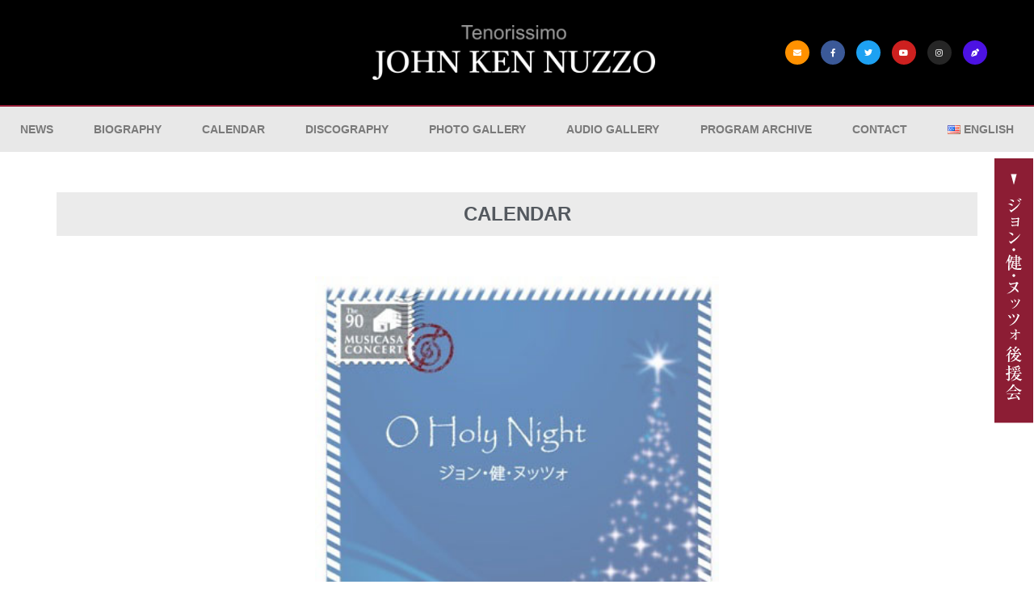

--- FILE ---
content_type: text/html; charset=UTF-8
request_url: https://www.jkn-tenorissimo.com/calendar/2010/december-24-2010/
body_size: 69993
content:
<!doctype html>
<html lang="ja">
<head>
	<meta charset="UTF-8">
	<meta name="viewport" content="width=device-width, initial-scale=1">
	<link rel="profile" href="https://gmpg.org/xfn/11">
	<meta name='robots' content='index, follow, max-image-preview:large, max-snippet:-1, max-video-preview:-1' />
<link rel="alternate" href="https://www.jkn-tenorissimo.com/calendar/2010/december-24-2010/" hreflang="ja" />
<link rel="alternate" href="https://www.jkn-tenorissimo.com/en/calendar/2010/dec-24-2011/" hreflang="en" />

	<!-- This site is optimized with the Yoast SEO plugin v26.7 - https://yoast.com/wordpress/plugins/seo/ -->
	<title>O Holy Night ジョン・健・ヌッツォ | ジョン・健・ヌッツォ　オフィシャルウェブサイト</title>
	<link rel="canonical" href="https://www.jkn-tenorissimo.com/calendar/2010/december-24-2010/" />
	<meta property="og:locale" content="ja_JP" />
	<meta property="og:locale:alternate" content="en_US" />
	<meta property="og:type" content="article" />
	<meta property="og:title" content="O Holy Night ジョン・健・ヌッツォ | ジョン・健・ヌッツォ　オフィシャルウェブサイト" />
	<meta property="og:url" content="https://www.jkn-tenorissimo.com/calendar/2010/december-24-2010/" />
	<meta property="og:site_name" content="ジョン・健・ヌッツォ　オフィシャルウェブサイト" />
	<meta property="article:publisher" content="https://www.facebook.com/JOHNKENNUZZO66" />
	<meta property="article:modified_time" content="2020-10-07T09:26:53+00:00" />
	<meta name="twitter:card" content="summary_large_image" />
	<meta name="twitter:site" content="@JohnKenNuzzo" />
	<script type="application/ld+json" class="yoast-schema-graph">{"@context":"https://schema.org","@graph":[{"@type":"WebPage","@id":"https://www.jkn-tenorissimo.com/calendar/2010/december-24-2010/","url":"https://www.jkn-tenorissimo.com/calendar/2010/december-24-2010/","name":"O Holy Night ジョン・健・ヌッツォ | ジョン・健・ヌッツォ　オフィシャルウェブサイト","isPartOf":{"@id":"https://www.jkn-tenorissimo.com/#website"},"datePublished":"2010-12-24T09:33:01+00:00","dateModified":"2020-10-07T09:26:53+00:00","breadcrumb":{"@id":"https://www.jkn-tenorissimo.com/calendar/2010/december-24-2010/#breadcrumb"},"inLanguage":"ja","potentialAction":[{"@type":"ReadAction","target":["https://www.jkn-tenorissimo.com/calendar/2010/december-24-2010/"]}]},{"@type":"BreadcrumbList","@id":"https://www.jkn-tenorissimo.com/calendar/2010/december-24-2010/#breadcrumb","itemListElement":[{"@type":"ListItem","position":1,"name":"HOME","item":"https://www.jkn-tenorissimo.com/"},{"@type":"ListItem","position":2,"name":"カレンダー","item":"https://www.jkn-tenorissimo.com/calendar/"},{"@type":"ListItem","position":3,"name":"O Holy Night ジョン・健・ヌッツォ"}]},{"@type":"WebSite","@id":"https://www.jkn-tenorissimo.com/#website","url":"https://www.jkn-tenorissimo.com/","name":"ジョン・健・ヌッツォ　オフィシャルウェブサイト","description":"","publisher":{"@id":"https://www.jkn-tenorissimo.com/#organization"},"potentialAction":[{"@type":"SearchAction","target":{"@type":"EntryPoint","urlTemplate":"https://www.jkn-tenorissimo.com/?s={search_term_string}"},"query-input":{"@type":"PropertyValueSpecification","valueRequired":true,"valueName":"search_term_string"}}],"inLanguage":"ja"},{"@type":"Organization","@id":"https://www.jkn-tenorissimo.com/#organization","name":"ジョン・健・ヌッツォ オフィシャルウェブサイト","url":"https://www.jkn-tenorissimo.com/","logo":{"@type":"ImageObject","inLanguage":"ja","@id":"https://www.jkn-tenorissimo.com/#/schema/logo/image/","url":"https://www.jkn-tenorissimo.com/wordpress/wp-content/uploads/2020/05/logo_headerc.png","contentUrl":"https://www.jkn-tenorissimo.com/wordpress/wp-content/uploads/2020/05/logo_headerc.png","width":1702,"height":332,"caption":"ジョン・健・ヌッツォ オフィシャルウェブサイト"},"image":{"@id":"https://www.jkn-tenorissimo.com/#/schema/logo/image/"},"sameAs":["https://www.facebook.com/JOHNKENNUZZO66","https://x.com/JohnKenNuzzo","https://www.instagram.com/johnkennuzzopera/","https://www.youtube.com/user/JohnKenNuzzoOfficial/feed","https://ja.wikipedia.org/wiki/ジョン・健・ヌッツォ"]}]}</script>
	<!-- / Yoast SEO plugin. -->


<link rel="alternate" type="application/rss+xml" title="ジョン・健・ヌッツォ　オフィシャルウェブサイト &raquo; フィード" href="https://www.jkn-tenorissimo.com/feed/" />
<link rel="alternate" type="application/rss+xml" title="ジョン・健・ヌッツォ　オフィシャルウェブサイト &raquo; コメントフィード" href="https://www.jkn-tenorissimo.com/comments/feed/" />
<link rel="alternate" title="oEmbed (JSON)" type="application/json+oembed" href="https://www.jkn-tenorissimo.com/wp-json/oembed/1.0/embed?url=https%3A%2F%2Fwww.jkn-tenorissimo.com%2Fcalendar%2F2010%2Fdecember-24-2010%2F" />
<link rel="alternate" title="oEmbed (XML)" type="text/xml+oembed" href="https://www.jkn-tenorissimo.com/wp-json/oembed/1.0/embed?url=https%3A%2F%2Fwww.jkn-tenorissimo.com%2Fcalendar%2F2010%2Fdecember-24-2010%2F&#038;format=xml" />
<style id='wp-img-auto-sizes-contain-inline-css'>
img:is([sizes=auto i],[sizes^="auto," i]){contain-intrinsic-size:3000px 1500px}
/*# sourceURL=wp-img-auto-sizes-contain-inline-css */
</style>
<style id='wp-emoji-styles-inline-css'>

	img.wp-smiley, img.emoji {
		display: inline !important;
		border: none !important;
		box-shadow: none !important;
		height: 1em !important;
		width: 1em !important;
		margin: 0 0.07em !important;
		vertical-align: -0.1em !important;
		background: none !important;
		padding: 0 !important;
	}
/*# sourceURL=wp-emoji-styles-inline-css */
</style>
<link rel='stylesheet' id='wp-block-library-css' href='https://www.jkn-tenorissimo.com/wordpress/wp-includes/css/dist/block-library/style.min.css?ver=6.9' media='all' />
<style id='global-styles-inline-css'>
:root{--wp--preset--aspect-ratio--square: 1;--wp--preset--aspect-ratio--4-3: 4/3;--wp--preset--aspect-ratio--3-4: 3/4;--wp--preset--aspect-ratio--3-2: 3/2;--wp--preset--aspect-ratio--2-3: 2/3;--wp--preset--aspect-ratio--16-9: 16/9;--wp--preset--aspect-ratio--9-16: 9/16;--wp--preset--color--black: #000000;--wp--preset--color--cyan-bluish-gray: #abb8c3;--wp--preset--color--white: #ffffff;--wp--preset--color--pale-pink: #f78da7;--wp--preset--color--vivid-red: #cf2e2e;--wp--preset--color--luminous-vivid-orange: #ff6900;--wp--preset--color--luminous-vivid-amber: #fcb900;--wp--preset--color--light-green-cyan: #7bdcb5;--wp--preset--color--vivid-green-cyan: #00d084;--wp--preset--color--pale-cyan-blue: #8ed1fc;--wp--preset--color--vivid-cyan-blue: #0693e3;--wp--preset--color--vivid-purple: #9b51e0;--wp--preset--gradient--vivid-cyan-blue-to-vivid-purple: linear-gradient(135deg,rgb(6,147,227) 0%,rgb(155,81,224) 100%);--wp--preset--gradient--light-green-cyan-to-vivid-green-cyan: linear-gradient(135deg,rgb(122,220,180) 0%,rgb(0,208,130) 100%);--wp--preset--gradient--luminous-vivid-amber-to-luminous-vivid-orange: linear-gradient(135deg,rgb(252,185,0) 0%,rgb(255,105,0) 100%);--wp--preset--gradient--luminous-vivid-orange-to-vivid-red: linear-gradient(135deg,rgb(255,105,0) 0%,rgb(207,46,46) 100%);--wp--preset--gradient--very-light-gray-to-cyan-bluish-gray: linear-gradient(135deg,rgb(238,238,238) 0%,rgb(169,184,195) 100%);--wp--preset--gradient--cool-to-warm-spectrum: linear-gradient(135deg,rgb(74,234,220) 0%,rgb(151,120,209) 20%,rgb(207,42,186) 40%,rgb(238,44,130) 60%,rgb(251,105,98) 80%,rgb(254,248,76) 100%);--wp--preset--gradient--blush-light-purple: linear-gradient(135deg,rgb(255,206,236) 0%,rgb(152,150,240) 100%);--wp--preset--gradient--blush-bordeaux: linear-gradient(135deg,rgb(254,205,165) 0%,rgb(254,45,45) 50%,rgb(107,0,62) 100%);--wp--preset--gradient--luminous-dusk: linear-gradient(135deg,rgb(255,203,112) 0%,rgb(199,81,192) 50%,rgb(65,88,208) 100%);--wp--preset--gradient--pale-ocean: linear-gradient(135deg,rgb(255,245,203) 0%,rgb(182,227,212) 50%,rgb(51,167,181) 100%);--wp--preset--gradient--electric-grass: linear-gradient(135deg,rgb(202,248,128) 0%,rgb(113,206,126) 100%);--wp--preset--gradient--midnight: linear-gradient(135deg,rgb(2,3,129) 0%,rgb(40,116,252) 100%);--wp--preset--font-size--small: 13px;--wp--preset--font-size--medium: 20px;--wp--preset--font-size--large: 36px;--wp--preset--font-size--x-large: 42px;--wp--preset--spacing--20: 0.44rem;--wp--preset--spacing--30: 0.67rem;--wp--preset--spacing--40: 1rem;--wp--preset--spacing--50: 1.5rem;--wp--preset--spacing--60: 2.25rem;--wp--preset--spacing--70: 3.38rem;--wp--preset--spacing--80: 5.06rem;--wp--preset--shadow--natural: 6px 6px 9px rgba(0, 0, 0, 0.2);--wp--preset--shadow--deep: 12px 12px 50px rgba(0, 0, 0, 0.4);--wp--preset--shadow--sharp: 6px 6px 0px rgba(0, 0, 0, 0.2);--wp--preset--shadow--outlined: 6px 6px 0px -3px rgb(255, 255, 255), 6px 6px rgb(0, 0, 0);--wp--preset--shadow--crisp: 6px 6px 0px rgb(0, 0, 0);}:root { --wp--style--global--content-size: 800px;--wp--style--global--wide-size: 1200px; }:where(body) { margin: 0; }.wp-site-blocks > .alignleft { float: left; margin-right: 2em; }.wp-site-blocks > .alignright { float: right; margin-left: 2em; }.wp-site-blocks > .aligncenter { justify-content: center; margin-left: auto; margin-right: auto; }:where(.wp-site-blocks) > * { margin-block-start: 24px; margin-block-end: 0; }:where(.wp-site-blocks) > :first-child { margin-block-start: 0; }:where(.wp-site-blocks) > :last-child { margin-block-end: 0; }:root { --wp--style--block-gap: 24px; }:root :where(.is-layout-flow) > :first-child{margin-block-start: 0;}:root :where(.is-layout-flow) > :last-child{margin-block-end: 0;}:root :where(.is-layout-flow) > *{margin-block-start: 24px;margin-block-end: 0;}:root :where(.is-layout-constrained) > :first-child{margin-block-start: 0;}:root :where(.is-layout-constrained) > :last-child{margin-block-end: 0;}:root :where(.is-layout-constrained) > *{margin-block-start: 24px;margin-block-end: 0;}:root :where(.is-layout-flex){gap: 24px;}:root :where(.is-layout-grid){gap: 24px;}.is-layout-flow > .alignleft{float: left;margin-inline-start: 0;margin-inline-end: 2em;}.is-layout-flow > .alignright{float: right;margin-inline-start: 2em;margin-inline-end: 0;}.is-layout-flow > .aligncenter{margin-left: auto !important;margin-right: auto !important;}.is-layout-constrained > .alignleft{float: left;margin-inline-start: 0;margin-inline-end: 2em;}.is-layout-constrained > .alignright{float: right;margin-inline-start: 2em;margin-inline-end: 0;}.is-layout-constrained > .aligncenter{margin-left: auto !important;margin-right: auto !important;}.is-layout-constrained > :where(:not(.alignleft):not(.alignright):not(.alignfull)){max-width: var(--wp--style--global--content-size);margin-left: auto !important;margin-right: auto !important;}.is-layout-constrained > .alignwide{max-width: var(--wp--style--global--wide-size);}body .is-layout-flex{display: flex;}.is-layout-flex{flex-wrap: wrap;align-items: center;}.is-layout-flex > :is(*, div){margin: 0;}body .is-layout-grid{display: grid;}.is-layout-grid > :is(*, div){margin: 0;}body{padding-top: 0px;padding-right: 0px;padding-bottom: 0px;padding-left: 0px;}a:where(:not(.wp-element-button)){text-decoration: underline;}:root :where(.wp-element-button, .wp-block-button__link){background-color: #32373c;border-width: 0;color: #fff;font-family: inherit;font-size: inherit;font-style: inherit;font-weight: inherit;letter-spacing: inherit;line-height: inherit;padding-top: calc(0.667em + 2px);padding-right: calc(1.333em + 2px);padding-bottom: calc(0.667em + 2px);padding-left: calc(1.333em + 2px);text-decoration: none;text-transform: inherit;}.has-black-color{color: var(--wp--preset--color--black) !important;}.has-cyan-bluish-gray-color{color: var(--wp--preset--color--cyan-bluish-gray) !important;}.has-white-color{color: var(--wp--preset--color--white) !important;}.has-pale-pink-color{color: var(--wp--preset--color--pale-pink) !important;}.has-vivid-red-color{color: var(--wp--preset--color--vivid-red) !important;}.has-luminous-vivid-orange-color{color: var(--wp--preset--color--luminous-vivid-orange) !important;}.has-luminous-vivid-amber-color{color: var(--wp--preset--color--luminous-vivid-amber) !important;}.has-light-green-cyan-color{color: var(--wp--preset--color--light-green-cyan) !important;}.has-vivid-green-cyan-color{color: var(--wp--preset--color--vivid-green-cyan) !important;}.has-pale-cyan-blue-color{color: var(--wp--preset--color--pale-cyan-blue) !important;}.has-vivid-cyan-blue-color{color: var(--wp--preset--color--vivid-cyan-blue) !important;}.has-vivid-purple-color{color: var(--wp--preset--color--vivid-purple) !important;}.has-black-background-color{background-color: var(--wp--preset--color--black) !important;}.has-cyan-bluish-gray-background-color{background-color: var(--wp--preset--color--cyan-bluish-gray) !important;}.has-white-background-color{background-color: var(--wp--preset--color--white) !important;}.has-pale-pink-background-color{background-color: var(--wp--preset--color--pale-pink) !important;}.has-vivid-red-background-color{background-color: var(--wp--preset--color--vivid-red) !important;}.has-luminous-vivid-orange-background-color{background-color: var(--wp--preset--color--luminous-vivid-orange) !important;}.has-luminous-vivid-amber-background-color{background-color: var(--wp--preset--color--luminous-vivid-amber) !important;}.has-light-green-cyan-background-color{background-color: var(--wp--preset--color--light-green-cyan) !important;}.has-vivid-green-cyan-background-color{background-color: var(--wp--preset--color--vivid-green-cyan) !important;}.has-pale-cyan-blue-background-color{background-color: var(--wp--preset--color--pale-cyan-blue) !important;}.has-vivid-cyan-blue-background-color{background-color: var(--wp--preset--color--vivid-cyan-blue) !important;}.has-vivid-purple-background-color{background-color: var(--wp--preset--color--vivid-purple) !important;}.has-black-border-color{border-color: var(--wp--preset--color--black) !important;}.has-cyan-bluish-gray-border-color{border-color: var(--wp--preset--color--cyan-bluish-gray) !important;}.has-white-border-color{border-color: var(--wp--preset--color--white) !important;}.has-pale-pink-border-color{border-color: var(--wp--preset--color--pale-pink) !important;}.has-vivid-red-border-color{border-color: var(--wp--preset--color--vivid-red) !important;}.has-luminous-vivid-orange-border-color{border-color: var(--wp--preset--color--luminous-vivid-orange) !important;}.has-luminous-vivid-amber-border-color{border-color: var(--wp--preset--color--luminous-vivid-amber) !important;}.has-light-green-cyan-border-color{border-color: var(--wp--preset--color--light-green-cyan) !important;}.has-vivid-green-cyan-border-color{border-color: var(--wp--preset--color--vivid-green-cyan) !important;}.has-pale-cyan-blue-border-color{border-color: var(--wp--preset--color--pale-cyan-blue) !important;}.has-vivid-cyan-blue-border-color{border-color: var(--wp--preset--color--vivid-cyan-blue) !important;}.has-vivid-purple-border-color{border-color: var(--wp--preset--color--vivid-purple) !important;}.has-vivid-cyan-blue-to-vivid-purple-gradient-background{background: var(--wp--preset--gradient--vivid-cyan-blue-to-vivid-purple) !important;}.has-light-green-cyan-to-vivid-green-cyan-gradient-background{background: var(--wp--preset--gradient--light-green-cyan-to-vivid-green-cyan) !important;}.has-luminous-vivid-amber-to-luminous-vivid-orange-gradient-background{background: var(--wp--preset--gradient--luminous-vivid-amber-to-luminous-vivid-orange) !important;}.has-luminous-vivid-orange-to-vivid-red-gradient-background{background: var(--wp--preset--gradient--luminous-vivid-orange-to-vivid-red) !important;}.has-very-light-gray-to-cyan-bluish-gray-gradient-background{background: var(--wp--preset--gradient--very-light-gray-to-cyan-bluish-gray) !important;}.has-cool-to-warm-spectrum-gradient-background{background: var(--wp--preset--gradient--cool-to-warm-spectrum) !important;}.has-blush-light-purple-gradient-background{background: var(--wp--preset--gradient--blush-light-purple) !important;}.has-blush-bordeaux-gradient-background{background: var(--wp--preset--gradient--blush-bordeaux) !important;}.has-luminous-dusk-gradient-background{background: var(--wp--preset--gradient--luminous-dusk) !important;}.has-pale-ocean-gradient-background{background: var(--wp--preset--gradient--pale-ocean) !important;}.has-electric-grass-gradient-background{background: var(--wp--preset--gradient--electric-grass) !important;}.has-midnight-gradient-background{background: var(--wp--preset--gradient--midnight) !important;}.has-small-font-size{font-size: var(--wp--preset--font-size--small) !important;}.has-medium-font-size{font-size: var(--wp--preset--font-size--medium) !important;}.has-large-font-size{font-size: var(--wp--preset--font-size--large) !important;}.has-x-large-font-size{font-size: var(--wp--preset--font-size--x-large) !important;}
:root :where(.wp-block-pullquote){font-size: 1.5em;line-height: 1.6;}
/*# sourceURL=global-styles-inline-css */
</style>
<link rel='stylesheet' id='catch-infinite-scroll-css' href='https://www.jkn-tenorissimo.com/wordpress/wp-content/plugins/catch-infinite-scroll/public/css/catch-infinite-scroll-public.css?ver=2.0.7' media='all' />
<link rel='stylesheet' id='parent-style-css' href='https://www.jkn-tenorissimo.com/wordpress/wp-content/themes/hello-elementor/style.css?ver=6.9' media='all' />
<link rel='stylesheet' id='child-style-css' href='https://www.jkn-tenorissimo.com/wordpress/wp-content/themes/nuzzo/style.css?ver=6.9' media='all' />
<link rel='stylesheet' id='hello-elementor-css' href='https://www.jkn-tenorissimo.com/wordpress/wp-content/themes/hello-elementor/assets/css/reset.css?ver=3.4.5' media='all' />
<link rel='stylesheet' id='hello-elementor-theme-style-css' href='https://www.jkn-tenorissimo.com/wordpress/wp-content/themes/hello-elementor/assets/css/theme.css?ver=3.4.5' media='all' />
<link rel='stylesheet' id='hello-elementor-header-footer-css' href='https://www.jkn-tenorissimo.com/wordpress/wp-content/themes/hello-elementor/assets/css/header-footer.css?ver=3.4.5' media='all' />
<link rel='stylesheet' id='elementor-frontend-css' href='https://www.jkn-tenorissimo.com/wordpress/wp-content/plugins/elementor/assets/css/frontend.min.css?ver=3.33.4' media='all' />
<link rel='stylesheet' id='widget-image-css' href='https://www.jkn-tenorissimo.com/wordpress/wp-content/plugins/elementor/assets/css/widget-image.min.css?ver=3.33.4' media='all' />
<link rel='stylesheet' id='widget-social-icons-css' href='https://www.jkn-tenorissimo.com/wordpress/wp-content/plugins/elementor/assets/css/widget-social-icons.min.css?ver=3.33.4' media='all' />
<link rel='stylesheet' id='e-apple-webkit-css' href='https://www.jkn-tenorissimo.com/wordpress/wp-content/plugins/elementor/assets/css/conditionals/apple-webkit.min.css?ver=3.33.4' media='all' />
<link rel='stylesheet' id='widget-nav-menu-css' href='https://www.jkn-tenorissimo.com/wordpress/wp-content/plugins/elementor-pro/assets/css/widget-nav-menu.min.css?ver=3.33.2' media='all' />
<link rel='stylesheet' id='e-sticky-css' href='https://www.jkn-tenorissimo.com/wordpress/wp-content/plugins/elementor-pro/assets/css/modules/sticky.min.css?ver=3.33.2' media='all' />
<link rel='stylesheet' id='widget-heading-css' href='https://www.jkn-tenorissimo.com/wordpress/wp-content/plugins/elementor/assets/css/widget-heading.min.css?ver=3.33.4' media='all' />
<link rel='stylesheet' id='widget-form-css' href='https://www.jkn-tenorissimo.com/wordpress/wp-content/plugins/elementor-pro/assets/css/widget-form.min.css?ver=3.33.2' media='all' />
<link rel='stylesheet' id='widget-icon-list-css' href='https://www.jkn-tenorissimo.com/wordpress/wp-content/plugins/elementor/assets/css/widget-icon-list.min.css?ver=3.33.4' media='all' />
<link rel='stylesheet' id='e-animation-fadeIn-css' href='https://www.jkn-tenorissimo.com/wordpress/wp-content/plugins/elementor/assets/lib/animations/styles/fadeIn.min.css?ver=3.33.4' media='all' />
<link rel='stylesheet' id='e-popup-css' href='https://www.jkn-tenorissimo.com/wordpress/wp-content/plugins/elementor-pro/assets/css/conditionals/popup.min.css?ver=3.33.2' media='all' />
<link rel='stylesheet' id='elementor-icons-css' href='https://www.jkn-tenorissimo.com/wordpress/wp-content/plugins/elementor/assets/lib/eicons/css/elementor-icons.min.css?ver=5.44.0' media='all' />
<link rel='stylesheet' id='elementor-post-4594-css' href='https://www.jkn-tenorissimo.com/wordpress/wp-content/uploads/elementor/css/post-4594.css?ver=1767904553' media='all' />
<link rel='stylesheet' id='font-awesome-5-all-css' href='https://www.jkn-tenorissimo.com/wordpress/wp-content/plugins/elementor/assets/lib/font-awesome/css/all.min.css?ver=3.33.4' media='all' />
<link rel='stylesheet' id='font-awesome-4-shim-css' href='https://www.jkn-tenorissimo.com/wordpress/wp-content/plugins/elementor/assets/lib/font-awesome/css/v4-shims.min.css?ver=3.33.4' media='all' />
<link rel='stylesheet' id='elementor-post-4593-css' href='https://www.jkn-tenorissimo.com/wordpress/wp-content/uploads/elementor/css/post-4593.css?ver=1767904553' media='all' />
<link rel='stylesheet' id='elementor-post-6367-css' href='https://www.jkn-tenorissimo.com/wordpress/wp-content/uploads/elementor/css/post-6367.css?ver=1767904553' media='all' />
<link rel='stylesheet' id='elementor-post-9882-css' href='https://www.jkn-tenorissimo.com/wordpress/wp-content/uploads/elementor/css/post-9882.css?ver=1767904553' media='all' />
<link rel='stylesheet' id='elementor-post-10558-css' href='https://www.jkn-tenorissimo.com/wordpress/wp-content/uploads/elementor/css/post-10558.css?ver=1767904553' media='all' />
<link rel='stylesheet' id='wp-pagenavi-css' href='https://www.jkn-tenorissimo.com/wordpress/wp-content/plugins/wp-pagenavi/pagenavi-css.css?ver=2.70' media='all' />
<link rel='stylesheet' id='ecs-styles-css' href='https://www.jkn-tenorissimo.com/wordpress/wp-content/plugins/ele-custom-skin/assets/css/ecs-style.css?ver=3.1.9' media='all' />
<link rel='stylesheet' id='elementor-post-7507-css' href='https://www.jkn-tenorissimo.com/wordpress/wp-content/uploads/elementor/css/post-7507.css?ver=1602150367' media='all' />
<link rel='stylesheet' id='elementor-post-7525-css' href='https://www.jkn-tenorissimo.com/wordpress/wp-content/uploads/elementor/css/post-7525.css?ver=1603281576' media='all' />
<link rel='stylesheet' id='elementor-post-7910-css' href='https://www.jkn-tenorissimo.com/wordpress/wp-content/uploads/elementor/css/post-7910.css?ver=1659444126' media='all' />
<link rel='stylesheet' id='elementor-post-8005-css' href='https://www.jkn-tenorissimo.com/wordpress/wp-content/uploads/elementor/css/post-8005.css?ver=1602408879' media='all' />
<link rel='stylesheet' id='elementor-post-9389-css' href='https://www.jkn-tenorissimo.com/wordpress/wp-content/uploads/elementor/css/post-9389.css?ver=1603295207' media='all' />
<link rel='stylesheet' id='elementor-post-9403-css' href='https://www.jkn-tenorissimo.com/wordpress/wp-content/uploads/elementor/css/post-9403.css?ver=1603315837' media='all' />
<link rel='stylesheet' id='elementor-gf-local-roboto-css' href='https://www.jkn-tenorissimo.com/wordpress/wp-content/uploads/elementor/google-fonts/css/roboto.css?ver=1747454760' media='all' />
<link rel='stylesheet' id='elementor-gf-local-robotoslab-css' href='https://www.jkn-tenorissimo.com/wordpress/wp-content/uploads/elementor/google-fonts/css/robotoslab.css?ver=1747454764' media='all' />
<link rel='stylesheet' id='elementor-icons-shared-0-css' href='https://www.jkn-tenorissimo.com/wordpress/wp-content/plugins/elementor/assets/lib/font-awesome/css/fontawesome.min.css?ver=5.15.3' media='all' />
<link rel='stylesheet' id='elementor-icons-fa-solid-css' href='https://www.jkn-tenorissimo.com/wordpress/wp-content/plugins/elementor/assets/lib/font-awesome/css/solid.min.css?ver=5.15.3' media='all' />
<link rel='stylesheet' id='elementor-icons-fa-brands-css' href='https://www.jkn-tenorissimo.com/wordpress/wp-content/plugins/elementor/assets/lib/font-awesome/css/brands.min.css?ver=5.15.3' media='all' />
<link rel='stylesheet' id='elementor-icons-fa-regular-css' href='https://www.jkn-tenorissimo.com/wordpress/wp-content/plugins/elementor/assets/lib/font-awesome/css/regular.min.css?ver=5.15.3' media='all' />
<script src="https://www.jkn-tenorissimo.com/wordpress/wp-includes/js/jquery/jquery.min.js?ver=3.7.1" id="jquery-core-js"></script>
<script src="https://www.jkn-tenorissimo.com/wordpress/wp-includes/js/jquery/jquery-migrate.min.js?ver=3.4.1" id="jquery-migrate-js"></script>
<script src="https://www.jkn-tenorissimo.com/wordpress/wp-content/plugins/elementor/assets/lib/font-awesome/js/v4-shims.min.js?ver=3.33.4" id="font-awesome-4-shim-js"></script>
<script id="ecs_ajax_load-js-extra">
var ecs_ajax_params = {"ajaxurl":"https://www.jkn-tenorissimo.com/wordpress/wp-admin/admin-ajax.php","posts":"{\"calendar\":\"december-24-2010\",\"post_type\":\"calendar\",\"name\":\"december-24-2010\",\"page\":0,\"year\":2010,\"lang\":\"ja\",\"error\":\"\",\"m\":\"\",\"p\":0,\"post_parent\":\"\",\"subpost\":\"\",\"subpost_id\":\"\",\"attachment\":\"\",\"attachment_id\":0,\"pagename\":\"\",\"page_id\":0,\"second\":\"\",\"minute\":\"\",\"hour\":\"\",\"day\":0,\"monthnum\":0,\"w\":0,\"category_name\":\"\",\"tag\":\"\",\"cat\":\"\",\"tag_id\":\"\",\"author\":\"\",\"author_name\":\"\",\"feed\":\"\",\"tb\":\"\",\"paged\":0,\"meta_key\":\"\",\"meta_value\":\"\",\"preview\":\"\",\"s\":\"\",\"sentence\":\"\",\"title\":\"\",\"fields\":\"all\",\"menu_order\":\"\",\"embed\":\"\",\"category__in\":[],\"category__not_in\":[],\"category__and\":[],\"post__in\":[],\"post__not_in\":[],\"post_name__in\":[],\"tag__in\":[],\"tag__not_in\":[],\"tag__and\":[],\"tag_slug__in\":[],\"tag_slug__and\":[],\"post_parent__in\":[],\"post_parent__not_in\":[],\"author__in\":[],\"author__not_in\":[],\"search_columns\":[],\"update_post_term_cache\":true,\"ignore_sticky_posts\":false,\"suppress_filters\":false,\"cache_results\":true,\"update_menu_item_cache\":false,\"lazy_load_term_meta\":true,\"update_post_meta_cache\":true,\"posts_per_page\":12,\"nopaging\":false,\"comments_per_page\":\"50\",\"no_found_rows\":false,\"order\":\"DESC\"}"};
//# sourceURL=ecs_ajax_load-js-extra
</script>
<script src="https://www.jkn-tenorissimo.com/wordpress/wp-content/plugins/ele-custom-skin/assets/js/ecs_ajax_pagination.js?ver=3.1.9" id="ecs_ajax_load-js"></script>
<script src="https://www.jkn-tenorissimo.com/wordpress/wp-content/plugins/ele-custom-skin/assets/js/ecs.js?ver=3.1.9" id="ecs-script-js"></script>
<link rel="https://api.w.org/" href="https://www.jkn-tenorissimo.com/wp-json/" /><link rel="alternate" title="JSON" type="application/json" href="https://www.jkn-tenorissimo.com/wp-json/wp/v2/calendar/6419" /><link rel="EditURI" type="application/rsd+xml" title="RSD" href="https://www.jkn-tenorissimo.com/wordpress/xmlrpc.php?rsd" />
<meta name="generator" content="WordPress 6.9" />
<link rel='shortlink' href='https://www.jkn-tenorissimo.com/?p=6419' />
<!-- start Simple Custom CSS and JS -->
 

<!-- Global site tag (gtag.js) - Google Analytics -->
<script async src="https://www.googletagmanager.com/gtag/js?id=UA-17142751-1"></script>
<script>
  window.dataLayer = window.dataLayer || [];
  function gtag(){dataLayer.push(arguments);}
  gtag('js', new Date());

  gtag('config', 'UA-17142751-1');
</script>

<!-- end Simple Custom CSS and JS -->

<link rel='stylesheet' id='7634-css' href='//www.jkn-tenorissimo.com/wordpress/wp-content/uploads/custom-css-js/7634.css?v=4011' media='all' />
<!-- start Simple Custom CSS and JS -->
<style>
/* ここにCSSコードを追加

例:
.example {
    color: red;
}

CSS の知識に磨きをかけるためにご覧ください。
http://www.w3schools.com/css/css_syntax.asp

コメント終わり */ 

body {
font-family: 'Yu Mincho Light','YuMincho','Yu Mincho','游明朝体','Yu Mincho Light','YuMincho','Yu Mincho','游明朝体','ヒラギノ明朝 ProN','Hiragino Mincho ProN',serif;
}</style>
<!-- end Simple Custom CSS and JS -->
<meta name="generator" content="Elementor 3.33.4; features: additional_custom_breakpoints; settings: css_print_method-external, google_font-enabled, font_display-auto">
			<style>
				.e-con.e-parent:nth-of-type(n+4):not(.e-lazyloaded):not(.e-no-lazyload),
				.e-con.e-parent:nth-of-type(n+4):not(.e-lazyloaded):not(.e-no-lazyload) * {
					background-image: none !important;
				}
				@media screen and (max-height: 1024px) {
					.e-con.e-parent:nth-of-type(n+3):not(.e-lazyloaded):not(.e-no-lazyload),
					.e-con.e-parent:nth-of-type(n+3):not(.e-lazyloaded):not(.e-no-lazyload) * {
						background-image: none !important;
					}
				}
				@media screen and (max-height: 640px) {
					.e-con.e-parent:nth-of-type(n+2):not(.e-lazyloaded):not(.e-no-lazyload),
					.e-con.e-parent:nth-of-type(n+2):not(.e-lazyloaded):not(.e-no-lazyload) * {
						background-image: none !important;
					}
				}
			</style>
			<link rel="icon" href="https://www.jkn-tenorissimo.com/wordpress/wp-content/uploads/2020/10/cropped-siteicon-32x32.png" sizes="32x32" />
<link rel="icon" href="https://www.jkn-tenorissimo.com/wordpress/wp-content/uploads/2020/10/cropped-siteicon-192x192.png" sizes="192x192" />
<link rel="apple-touch-icon" href="https://www.jkn-tenorissimo.com/wordpress/wp-content/uploads/2020/10/cropped-siteicon-180x180.png" />
<meta name="msapplication-TileImage" content="https://www.jkn-tenorissimo.com/wordpress/wp-content/uploads/2020/10/cropped-siteicon-270x270.png" />
</head>
<body class="wp-singular calendar-template-default single single-calendar postid-6419 wp-embed-responsive wp-theme-hello-elementor wp-child-theme-nuzzo hello-elementor-default elementor-default elementor-kit-4594 elementor-page-9882">


<a class="skip-link screen-reader-text" href="#content">コンテンツにスキップ</a>

		<header data-elementor-type="header" data-elementor-id="4593" class="elementor elementor-4593 elementor-location-header" data-elementor-post-type="elementor_library">
					<section class="elementor-section elementor-top-section elementor-element elementor-element-bda533a elementor-section-height-min-height elementor-section-boxed elementor-section-height-default elementor-section-items-middle" data-id="bda533a" data-element_type="section" data-settings="{&quot;background_background&quot;:&quot;classic&quot;}">
						<div class="elementor-container elementor-column-gap-default">
					<div class="elementor-column elementor-col-33 elementor-top-column elementor-element elementor-element-d175e70 elementor-hidden-phone" data-id="d175e70" data-element_type="column">
			<div class="elementor-widget-wrap">
							</div>
		</div>
				<div class="elementor-column elementor-col-33 elementor-top-column elementor-element elementor-element-98daf13" data-id="98daf13" data-element_type="column">
			<div class="elementor-widget-wrap elementor-element-populated">
						<div class="elementor-element elementor-element-2af8c71 elementor-widget elementor-widget-image" data-id="2af8c71" data-element_type="widget" data-widget_type="image.default">
				<div class="elementor-widget-container">
																<a href="https://www.jkn-tenorissimo.com">
							<img width="1702" height="332" src="https://www.jkn-tenorissimo.com/wordpress/wp-content/uploads/2020/05/logo_headerc.png" class="attachment-full size-full wp-image-5360" alt="" srcset="https://www.jkn-tenorissimo.com/wordpress/wp-content/uploads/2020/05/logo_headerc.png 1702w, https://www.jkn-tenorissimo.com/wordpress/wp-content/uploads/2020/05/logo_headerc-300x59.png 300w, https://www.jkn-tenorissimo.com/wordpress/wp-content/uploads/2020/05/logo_headerc-1024x200.png 1024w, https://www.jkn-tenorissimo.com/wordpress/wp-content/uploads/2020/05/logo_headerc-768x150.png 768w, https://www.jkn-tenorissimo.com/wordpress/wp-content/uploads/2020/05/logo_headerc-1536x300.png 1536w" sizes="(max-width: 1702px) 100vw, 1702px" />								</a>
															</div>
				</div>
					</div>
		</div>
				<div class="elementor-column elementor-col-33 elementor-top-column elementor-element elementor-element-c3b4a96" data-id="c3b4a96" data-element_type="column">
			<div class="elementor-widget-wrap elementor-element-populated">
						<div class="elementor-element elementor-element-d0ca09e elementor-shape-circle e-grid-align-right e-grid-align-mobile-center elementor-grid-0 elementor-widget elementor-widget-social-icons" data-id="d0ca09e" data-element_type="widget" data-widget_type="social-icons.default">
				<div class="elementor-widget-container">
							<div class="elementor-social-icons-wrapper elementor-grid" role="list">
							<span class="elementor-grid-item" role="listitem">
					<a class="elementor-icon elementor-social-icon elementor-social-icon-envelope elementor-repeater-item-d72280f" href="#elementor-action%3Aaction%3Dpopup%3Aopen%26settings%3DeyJpZCI6Ijk5OTAiLCJ0b2dnbGUiOmZhbHNlfQ%3D%3D" target="_blank">
						<span class="elementor-screen-only">Envelope</span>
						<i aria-hidden="true" class="fas fa-envelope"></i>					</a>
				</span>
							<span class="elementor-grid-item" role="listitem">
					<a class="elementor-icon elementor-social-icon elementor-social-icon-facebook-f elementor-repeater-item-5b1b321" href="https://www.facebook.com/JOHNKENNUZZO66" target="_blank">
						<span class="elementor-screen-only">Facebook-f</span>
						<i aria-hidden="true" class="fab fa-facebook-f"></i>					</a>
				</span>
							<span class="elementor-grid-item" role="listitem">
					<a class="elementor-icon elementor-social-icon elementor-social-icon-twitter elementor-repeater-item-c7c7d1e" href="https://twitter.com/JohnKenNuzzo" target="_blank">
						<span class="elementor-screen-only">Twitter</span>
						<i aria-hidden="true" class="fab fa-twitter"></i>					</a>
				</span>
							<span class="elementor-grid-item" role="listitem">
					<a class="elementor-icon elementor-social-icon elementor-social-icon-youtube elementor-repeater-item-8f2fe13" href="https://www.youtube.com/user/JohnKenNuzzoOfficial/feed" target="_blank">
						<span class="elementor-screen-only">Youtube</span>
						<i aria-hidden="true" class="fab fa-youtube"></i>					</a>
				</span>
							<span class="elementor-grid-item" role="listitem">
					<a class="elementor-icon elementor-social-icon elementor-social-icon-instagram elementor-repeater-item-83dc10b" href="https://www.instagram.com/johnkennuzzo_official/" target="_blank">
						<span class="elementor-screen-only">Instagram</span>
						<i aria-hidden="true" class="fab fa-instagram"></i>					</a>
				</span>
							<span class="elementor-grid-item" role="listitem">
					<a class="elementor-icon elementor-social-icon elementor-social-icon-pen-nib elementor-repeater-item-11257e4" href="/blog">
						<span class="elementor-screen-only">Pen-nib</span>
						<i aria-hidden="true" class="fas fa-pen-nib"></i>					</a>
				</span>
					</div>
						</div>
				</div>
					</div>
		</div>
					</div>
		</section>
				<nav class="elementor-section elementor-top-section elementor-element elementor-element-7eb9b5b elementor-section-boxed elementor-section-height-default elementor-section-height-default" data-id="7eb9b5b" data-element_type="section" data-settings="{&quot;background_background&quot;:&quot;classic&quot;,&quot;sticky&quot;:&quot;top&quot;,&quot;sticky_on&quot;:[&quot;desktop&quot;,&quot;tablet&quot;,&quot;mobile&quot;],&quot;sticky_offset&quot;:0,&quot;sticky_effects_offset&quot;:0,&quot;sticky_anchor_link_offset&quot;:0}">
							<div class="elementor-background-overlay"></div>
							<div class="elementor-container elementor-column-gap-no">
					<div class="elementor-column elementor-col-100 elementor-top-column elementor-element elementor-element-54628a20" data-id="54628a20" data-element_type="column">
			<div class="elementor-widget-wrap elementor-element-populated">
						<div class="elementor-element elementor-element-1a6844b3 elementor-nav-menu__align-justify elementor-nav-menu--stretch elementor-nav-menu__text-align-center elementor-nav-menu--dropdown-tablet elementor-nav-menu--toggle elementor-nav-menu--burger elementor-widget elementor-widget-nav-menu" data-id="1a6844b3" data-element_type="widget" data-settings="{&quot;full_width&quot;:&quot;stretch&quot;,&quot;submenu_icon&quot;:{&quot;value&quot;:&quot;&lt;i class=\&quot;\&quot; aria-hidden=\&quot;true\&quot;&gt;&lt;\/i&gt;&quot;,&quot;library&quot;:&quot;&quot;},&quot;layout&quot;:&quot;horizontal&quot;,&quot;toggle&quot;:&quot;burger&quot;}" data-widget_type="nav-menu.default">
				<div class="elementor-widget-container">
								<nav aria-label="メニュー" class="elementor-nav-menu--main elementor-nav-menu__container elementor-nav-menu--layout-horizontal e--pointer-text e--animation-none">
				<ul id="menu-1-1a6844b3" class="elementor-nav-menu"><li class="menu-item menu-item-type-post_type_archive menu-item-object-news menu-item-9414"><a href="https://www.jkn-tenorissimo.com/news/" class="elementor-item">NEWS</a></li>
<li class="menu-item menu-item-type-post_type menu-item-object-page menu-item-4592"><a href="https://www.jkn-tenorissimo.com/biography/" class="elementor-item">BIOGRAPHY</a></li>
<li class="menu-item menu-item-type-post_type_archive menu-item-object-calendar menu-item-7235"><a href="https://www.jkn-tenorissimo.com/calendar/" class="elementor-item">CALENDAR</a></li>
<li class="menu-item menu-item-type-post_type menu-item-object-page menu-item-9401"><a href="https://www.jkn-tenorissimo.com/discography/" class="elementor-item">DISCOGRAPHY</a></li>
<li class="menu-item menu-item-type-post_type menu-item-object-page menu-item-5818"><a href="https://www.jkn-tenorissimo.com/photogallery/" class="elementor-item">PHOTO GALLERY</a></li>
<li class="menu-item menu-item-type-post_type menu-item-object-page menu-item-4590"><a href="https://www.jkn-tenorissimo.com/audiogallery/" class="elementor-item">AUDIO GALLERY</a></li>
<li class="menu-item menu-item-type-post_type menu-item-object-page menu-item-4591"><a href="https://www.jkn-tenorissimo.com/program-archive/" class="elementor-item">PROGRAM ARCHIVE</a></li>
<li class="menu-item menu-item-type-post_type menu-item-object-page menu-item-7392"><a href="https://www.jkn-tenorissimo.com/contact/" class="elementor-item">CONTACT</a></li>
<li class="lang-item lang-item-62 lang-item-en lang-item-first menu-item menu-item-type-custom menu-item-object-custom menu-item-8434-en"><a href="https://www.jkn-tenorissimo.com/en/calendar/2010/dec-24-2011/" hreflang="en-US" lang="en-US" class="elementor-item"><img src="[data-uri]" alt="" width="16" height="11" style="width: 16px; height: 11px;" /><span style="margin-left:0.3em;">English</span></a></li>
</ul>			</nav>
					<div class="elementor-menu-toggle" role="button" tabindex="0" aria-label="Menu Toggle" aria-expanded="false">
			<i aria-hidden="true" role="presentation" class="elementor-menu-toggle__icon--open eicon-menu-bar"></i><i aria-hidden="true" role="presentation" class="elementor-menu-toggle__icon--close eicon-close"></i>		</div>
					<nav class="elementor-nav-menu--dropdown elementor-nav-menu__container" aria-hidden="true">
				<ul id="menu-2-1a6844b3" class="elementor-nav-menu"><li class="menu-item menu-item-type-post_type_archive menu-item-object-news menu-item-9414"><a href="https://www.jkn-tenorissimo.com/news/" class="elementor-item" tabindex="-1">NEWS</a></li>
<li class="menu-item menu-item-type-post_type menu-item-object-page menu-item-4592"><a href="https://www.jkn-tenorissimo.com/biography/" class="elementor-item" tabindex="-1">BIOGRAPHY</a></li>
<li class="menu-item menu-item-type-post_type_archive menu-item-object-calendar menu-item-7235"><a href="https://www.jkn-tenorissimo.com/calendar/" class="elementor-item" tabindex="-1">CALENDAR</a></li>
<li class="menu-item menu-item-type-post_type menu-item-object-page menu-item-9401"><a href="https://www.jkn-tenorissimo.com/discography/" class="elementor-item" tabindex="-1">DISCOGRAPHY</a></li>
<li class="menu-item menu-item-type-post_type menu-item-object-page menu-item-5818"><a href="https://www.jkn-tenorissimo.com/photogallery/" class="elementor-item" tabindex="-1">PHOTO GALLERY</a></li>
<li class="menu-item menu-item-type-post_type menu-item-object-page menu-item-4590"><a href="https://www.jkn-tenorissimo.com/audiogallery/" class="elementor-item" tabindex="-1">AUDIO GALLERY</a></li>
<li class="menu-item menu-item-type-post_type menu-item-object-page menu-item-4591"><a href="https://www.jkn-tenorissimo.com/program-archive/" class="elementor-item" tabindex="-1">PROGRAM ARCHIVE</a></li>
<li class="menu-item menu-item-type-post_type menu-item-object-page menu-item-7392"><a href="https://www.jkn-tenorissimo.com/contact/" class="elementor-item" tabindex="-1">CONTACT</a></li>
<li class="lang-item lang-item-62 lang-item-en lang-item-first menu-item menu-item-type-custom menu-item-object-custom menu-item-8434-en"><a href="https://www.jkn-tenorissimo.com/en/calendar/2010/dec-24-2011/" hreflang="en-US" lang="en-US" class="elementor-item" tabindex="-1"><img src="[data-uri]" alt="" width="16" height="11" style="width: 16px; height: 11px;" /><span style="margin-left:0.3em;">English</span></a></li>
</ul>			</nav>
						</div>
				</div>
					</div>
		</div>
					</div>
		</nav>
				</header>
		
<main class="tmp-Container">
  <section class="Calendar">
    <div class="PageHeading">Calendar</div>
        <article class="CalendarItem PageContent">
			<!-- concert img -->
      <figure class="CalendarItem_img">
                                  <img src="https://www.jkn-tenorissimo.com/wordpress/wp-content/uploads/calendar_img/CLN101224_1L.jpg" alt="">
                      </figure>

      
      
			<h1 class="CalendarItem_title">
									<span>第90回ムジカーザコンサート</span>
								O Holy Night ジョン・健・ヌッツォ        			</h1>

			<!-- Content -->
			<div class="CalendarItem_content">
				            <div class="Detail">
	<h3 class="Detail_title">
    			公演情報
    	</h3>
	<dl class="ConcertData">
				<div>
		<dt>
			日時		</dt>
		<dd>
			2010年12月24日（金）		</dd>
		</div>
				<div>
		<dt>
			会場		</dt>
		<dd>
			<a href="http://www.musicasa.co.jp/" target="_blank" rel="noopener noreferrer">ムジカーザ（東京都渋谷区・代々木上原）</a>		</dd>
		</div>
			</dl>
</div>
	

							</div>
			<!-- // Content -->



			<div class="CalendarItem_textarea">
        			</div>
    </article>
    
		<!-- PageNav -->
    <div class="CalendarNav">
      <ul>
        <li class="CalendarNav_prev">
          <b>Previous</b>
          <a href="https://www.jkn-tenorissimo.com/calendar/2010/december-17-2010/" rel="prev">Ave Maria&#8230; クリスマスナイト!</a>        </li>
        <li class="CalendarNav_next">
          <b>Next</b>
         <a href="https://www.jkn-tenorissimo.com/calendar/2011/january-29-2011/" rel="next">リーダーアーベント リサイタル</a>        </li>
      </ul>
    </div>
		<!-- // PageNav -->
		  </section>
</main>

		<footer data-elementor-type="footer" data-elementor-id="6367" class="elementor elementor-6367 elementor-location-footer" data-elementor-post-type="elementor_library">
					<section class="elementor-section elementor-top-section elementor-element elementor-element-7873961d elementor-section-content-middle elementor-section-boxed elementor-section-height-default elementor-section-height-default" data-id="7873961d" data-element_type="section" data-settings="{&quot;background_background&quot;:&quot;classic&quot;}">
						<div class="elementor-container elementor-column-gap-no">
					<div class="elementor-column elementor-col-100 elementor-top-column elementor-element elementor-element-452c3a33" data-id="452c3a33" data-element_type="column">
			<div class="elementor-widget-wrap elementor-element-populated">
						<div class="elementor-element elementor-element-4fd6b573 elementor-widget elementor-widget-heading" data-id="4fd6b573" data-element_type="widget" data-widget_type="heading.default">
				<div class="elementor-widget-container">
					<h2 class="elementor-heading-title elementor-size-default">Newsletter</h2>				</div>
				</div>
				<div class="elementor-element elementor-element-57fc1627 elementor-widget elementor-widget-text-editor" data-id="57fc1627" data-element_type="widget" data-widget_type="text-editor.default">
				<div class="elementor-widget-container">
									メールアドレスを登録した方に、ジョン・健・ヌッツォのニュースレターを送ります								</div>
				</div>
				<div class="elementor-element elementor-element-7792d204 elementor-button-align-stretch elementor-widget elementor-widget-form" data-id="7792d204" data-element_type="widget" data-settings="{&quot;button_width&quot;:&quot;25&quot;,&quot;step_next_label&quot;:&quot;Next&quot;,&quot;step_previous_label&quot;:&quot;Previous&quot;,&quot;step_type&quot;:&quot;none&quot;,&quot;step_icon_shape&quot;:&quot;circle&quot;}" data-widget_type="form.default">
				<div class="elementor-widget-container">
							<form class="elementor-form" method="post" name="New Form" aria-label="New Form">
			<input type="hidden" name="post_id" value="6367"/>
			<input type="hidden" name="form_id" value="7792d204"/>
			<input type="hidden" name="referer_title" value="第11回 全音楽界による音楽会 3.11チャリティコンサート | ジョン・健・ヌッツォ　オフィシャルウェブサイト" />

							<input type="hidden" name="queried_id" value="10458"/>
			
			<div class="elementor-form-fields-wrapper elementor-labels-">
								<div class="elementor-field-type-email elementor-field-group elementor-column elementor-field-group-email elementor-col-75 elementor-field-required">
												<label for="form-field-email" class="elementor-field-label elementor-screen-only">
								Email							</label>
														<input size="1" type="email" name="form_fields[email]" id="form-field-email" class="elementor-field elementor-size-sm  elementor-field-textual" placeholder="メールアドレスを入力" required="required">
											</div>
								<div class="elementor-field-group elementor-column elementor-field-type-submit elementor-col-25 e-form__buttons">
					<button class="elementor-button elementor-size-sm" type="submit">
						<span class="elementor-button-content-wrapper">
																						<span class="elementor-button-text">登録</span>
													</span>
					</button>
				</div>
			</div>
		</form>
						</div>
				</div>
				<div class="elementor-element elementor-element-e727cad elementor-align-center elementor-icon-list--layout-traditional elementor-list-item-link-full_width elementor-widget elementor-widget-icon-list" data-id="e727cad" data-element_type="widget" data-widget_type="icon-list.default">
				<div class="elementor-widget-container">
							<ul class="elementor-icon-list-items">
							<li class="elementor-icon-list-item">
											<a href="https://www.jkn-tenorissimo.com/contact#pp">

												<span class="elementor-icon-list-icon">
							<i aria-hidden="true" class="far fa-caret-square-right"></i>						</span>
										<span class="elementor-icon-list-text">プライバシーポリシー</span>
											</a>
									</li>
						</ul>
						</div>
				</div>
					</div>
		</div>
					</div>
		</section>
				<section class="elementor-section elementor-top-section elementor-element elementor-element-819c15a elementor-section-content-middle elementor-section-boxed elementor-section-height-default elementor-section-height-default" data-id="819c15a" data-element_type="section" data-settings="{&quot;background_background&quot;:&quot;classic&quot;}">
						<div class="elementor-container elementor-column-gap-no">
					<div class="elementor-column elementor-col-100 elementor-top-column elementor-element elementor-element-b6198bb" data-id="b6198bb" data-element_type="column">
			<div class="elementor-widget-wrap elementor-element-populated">
						<div class="elementor-element elementor-element-558f4615 elementor-widget elementor-widget-heading" data-id="558f4615" data-element_type="widget" data-widget_type="heading.default">
				<div class="elementor-widget-container">
					<div class="elementor-heading-title elementor-size-default">COPYRIGHT 2026© JOHN KEN NUZZO. ALL RIGHTS RESERVED.</div>				</div>
				</div>
					</div>
		</div>
					</div>
		</section>
				</footer>
		
<script type="speculationrules">
{"prefetch":[{"source":"document","where":{"and":[{"href_matches":"/*"},{"not":{"href_matches":["/wordpress/wp-*.php","/wordpress/wp-admin/*","/wordpress/wp-content/uploads/*","/wordpress/wp-content/*","/wordpress/wp-content/plugins/*","/wordpress/wp-content/themes/nuzzo/*","/wordpress/wp-content/themes/hello-elementor/*","/*\\?(.+)"]}},{"not":{"selector_matches":"a[rel~=\"nofollow\"]"}},{"not":{"selector_matches":".no-prefetch, .no-prefetch a"}}]},"eagerness":"conservative"}]}
</script>
		<div data-elementor-type="popup" data-elementor-id="9990" class="elementor elementor-9990 elementor-location-popup" data-elementor-settings="{&quot;entrance_animation&quot;:&quot;slideInRight&quot;,&quot;exit_animation&quot;:&quot;slideInRight&quot;,&quot;entrance_animation_duration&quot;:{&quot;unit&quot;:&quot;px&quot;,&quot;size&quot;:&quot;0.8&quot;,&quot;sizes&quot;:[]},&quot;a11y_navigation&quot;:&quot;yes&quot;,&quot;timing&quot;:[]}" data-elementor-post-type="elementor_library">
					<section class="elementor-section elementor-top-section elementor-element elementor-element-6224734b elementor-section-boxed elementor-section-height-default elementor-section-height-default" data-id="6224734b" data-element_type="section">
						<div class="elementor-container elementor-column-gap-default">
					<div class="elementor-column elementor-col-100 elementor-top-column elementor-element elementor-element-6d643d1d" data-id="6d643d1d" data-element_type="column">
			<div class="elementor-widget-wrap elementor-element-populated">
						<div class="elementor-element elementor-element-151c491c elementor-widget elementor-widget-heading" data-id="151c491c" data-element_type="widget" data-widget_type="heading.default">
				<div class="elementor-widget-container">
					<h2 class="elementor-heading-title elementor-size-default">Newsletter</h2>				</div>
				</div>
				<div class="elementor-element elementor-element-d125709 elementor-widget elementor-widget-text-editor" data-id="d125709" data-element_type="widget" data-widget_type="text-editor.default">
				<div class="elementor-widget-container">
									メールアドレスを登録した方に、ジョン・健・ヌッツォのニュースレターを送ります								</div>
				</div>
				<div class="elementor-element elementor-element-aa8904d elementor-button-align-stretch elementor-widget elementor-widget-form" data-id="aa8904d" data-element_type="widget" data-settings="{&quot;button_width&quot;:&quot;25&quot;,&quot;step_next_label&quot;:&quot;Next&quot;,&quot;step_previous_label&quot;:&quot;Previous&quot;,&quot;step_type&quot;:&quot;none&quot;,&quot;step_icon_shape&quot;:&quot;circle&quot;}" data-widget_type="form.default">
				<div class="elementor-widget-container">
							<form class="elementor-form" method="post" name="New Form" aria-label="New Form">
			<input type="hidden" name="post_id" value="9990"/>
			<input type="hidden" name="form_id" value="aa8904d"/>
			<input type="hidden" name="referer_title" value="第11回 全音楽界による音楽会 3.11チャリティコンサート | ジョン・健・ヌッツォ　オフィシャルウェブサイト" />

							<input type="hidden" name="queried_id" value="10458"/>
			
			<div class="elementor-form-fields-wrapper elementor-labels-">
								<div class="elementor-field-type-email elementor-field-group elementor-column elementor-field-group-email elementor-col-75 elementor-field-required">
												<label for="form-field-email" class="elementor-field-label elementor-screen-only">
								Email							</label>
														<input size="1" type="email" name="form_fields[email]" id="form-field-email" class="elementor-field elementor-size-sm  elementor-field-textual" placeholder="メールアドレスを入力" required="required">
											</div>
								<div class="elementor-field-group elementor-column elementor-field-type-submit elementor-col-25 e-form__buttons">
					<button class="elementor-button elementor-size-sm" type="submit">
						<span class="elementor-button-content-wrapper">
																						<span class="elementor-button-text">登録</span>
													</span>
					</button>
				</div>
			</div>
		</form>
						</div>
				</div>
				<div class="elementor-element elementor-element-6c737fb elementor-align-center elementor-icon-list--layout-traditional elementor-list-item-link-full_width elementor-widget elementor-widget-icon-list" data-id="6c737fb" data-element_type="widget" data-widget_type="icon-list.default">
				<div class="elementor-widget-container">
							<ul class="elementor-icon-list-items">
							<li class="elementor-icon-list-item">
											<a href="https://www.jkn-tenorissimo.com/contact#pp">

												<span class="elementor-icon-list-icon">
							<i aria-hidden="true" class="far fa-caret-square-right"></i>						</span>
										<span class="elementor-icon-list-text">プライバシーポリシー</span>
											</a>
									</li>
						</ul>
						</div>
				</div>
					</div>
		</div>
					</div>
		</section>
				</div>
				<div data-elementor-type="popup" data-elementor-id="10558" class="elementor elementor-10558 elementor-location-popup" data-elementor-settings="{&quot;entrance_animation&quot;:&quot;fadeIn&quot;,&quot;prevent_close_on_background_click&quot;:&quot;yes&quot;,&quot;entrance_animation_duration&quot;:{&quot;unit&quot;:&quot;px&quot;,&quot;size&quot;:1.2,&quot;sizes&quot;:[]},&quot;a11y_navigation&quot;:&quot;yes&quot;,&quot;triggers&quot;:{&quot;page_load&quot;:&quot;yes&quot;,&quot;page_load_delay&quot;:0},&quot;timing&quot;:[]}" data-elementor-post-type="elementor_library">
					<section class="elementor-section elementor-top-section elementor-element elementor-element-692ee5c elementor-section-boxed elementor-section-height-default elementor-section-height-default" data-id="692ee5c" data-element_type="section">
						<div class="elementor-container elementor-column-gap-default">
					<div class="elementor-column elementor-col-100 elementor-top-column elementor-element elementor-element-a460319" data-id="a460319" data-element_type="column">
			<div class="elementor-widget-wrap elementor-element-populated">
						<div class="elementor-element elementor-element-a693c92 elementor-widget elementor-widget-image" data-id="a693c92" data-element_type="widget" data-widget_type="image.default">
				<div class="elementor-widget-container">
																<a href="https://www.jkn-tenorissimo.com/news/10552/">
							<img width="800" height="800" src="https://www.jkn-tenorissimo.com/wordpress/wp-content/uploads/2025/03/tab.svg" class="attachment-large size-large wp-image-10562" alt="" />								</a>
															</div>
				</div>
					</div>
		</div>
					</div>
		</section>
				</div>
					<script>
				const lazyloadRunObserver = () => {
					const lazyloadBackgrounds = document.querySelectorAll( `.e-con.e-parent:not(.e-lazyloaded)` );
					const lazyloadBackgroundObserver = new IntersectionObserver( ( entries ) => {
						entries.forEach( ( entry ) => {
							if ( entry.isIntersecting ) {
								let lazyloadBackground = entry.target;
								if( lazyloadBackground ) {
									lazyloadBackground.classList.add( 'e-lazyloaded' );
								}
								lazyloadBackgroundObserver.unobserve( entry.target );
							}
						});
					}, { rootMargin: '200px 0px 200px 0px' } );
					lazyloadBackgrounds.forEach( ( lazyloadBackground ) => {
						lazyloadBackgroundObserver.observe( lazyloadBackground );
					} );
				};
				const events = [
					'DOMContentLoaded',
					'elementor/lazyload/observe',
				];
				events.forEach( ( event ) => {
					document.addEventListener( event, lazyloadRunObserver );
				} );
			</script>
			<link rel='stylesheet' id='elementor-post-9990-css' href='https://www.jkn-tenorissimo.com/wordpress/wp-content/uploads/elementor/css/post-9990.css?ver=1767904553' media='all' />
<link rel='stylesheet' id='e-animation-slideInRight-css' href='https://www.jkn-tenorissimo.com/wordpress/wp-content/plugins/elementor/assets/lib/animations/styles/slideInRight.min.css?ver=3.33.4' media='all' />
<script id="wpfront-scroll-top-js-extra">
var wpfront_scroll_top_data = {"data":{"css":"#wpfront-scroll-top-container{position:fixed;cursor:pointer;z-index:9999;border:none;outline:none;background-color:rgba(0,0,0,0);box-shadow:none;outline-style:none;text-decoration:none;opacity:0;display:none;align-items:center;justify-content:center;margin:0;padding:0}#wpfront-scroll-top-container.show{display:flex;opacity:1}#wpfront-scroll-top-container .sr-only{position:absolute;width:1px;height:1px;padding:0;margin:-1px;overflow:hidden;clip:rect(0,0,0,0);white-space:nowrap;border:0}#wpfront-scroll-top-container .text-holder{padding:3px 10px;-webkit-border-radius:3px;border-radius:3px;-webkit-box-shadow:4px 4px 5px 0px rgba(50,50,50,.5);-moz-box-shadow:4px 4px 5px 0px rgba(50,50,50,.5);box-shadow:4px 4px 5px 0px rgba(50,50,50,.5)}#wpfront-scroll-top-container{right:20px;bottom:20px;}#wpfront-scroll-top-container img{width:50px;height:50px;}#wpfront-scroll-top-container .text-holder{color:#ffffff;background-color:#000000;width:50px;height:50px;line-height:50px;}#wpfront-scroll-top-container .text-holder:hover{background-color:#000000;}#wpfront-scroll-top-container i{color:#000000;}","html":"\u003Cbutton id=\"wpfront-scroll-top-container\" aria-label=\"\" title=\"\" \u003E\u003Cimg src=\"https://www.jkn-tenorissimo.com/wordpress/wp-content/uploads/2020/10/pageup.png\" alt=\"\" title=\"\"\u003E\u003C/button\u003E","data":{"hide_iframe":false,"button_fade_duration":200,"auto_hide":false,"auto_hide_after":2,"scroll_offset":100,"button_opacity":1,"button_action":"top","button_action_element_selector":"","button_action_container_selector":"html, body","button_action_element_offset":0,"scroll_duration":400}}};
//# sourceURL=wpfront-scroll-top-js-extra
</script>
<script src="https://www.jkn-tenorissimo.com/wordpress/wp-content/plugins/wpfront-scroll-top/includes/assets/wpfront-scroll-top.min.js?ver=3.0.1.09211" id="wpfront-scroll-top-js"></script>
<script src="https://www.jkn-tenorissimo.com/wordpress/wp-content/plugins/elementor/assets/js/webpack.runtime.min.js?ver=3.33.4" id="elementor-webpack-runtime-js"></script>
<script src="https://www.jkn-tenorissimo.com/wordpress/wp-content/plugins/elementor/assets/js/frontend-modules.min.js?ver=3.33.4" id="elementor-frontend-modules-js"></script>
<script src="https://www.jkn-tenorissimo.com/wordpress/wp-includes/js/jquery/ui/core.min.js?ver=1.13.3" id="jquery-ui-core-js"></script>
<script id="elementor-frontend-js-before">
var elementorFrontendConfig = {"environmentMode":{"edit":false,"wpPreview":false,"isScriptDebug":false},"i18n":{"shareOnFacebook":"Facebook \u3067\u5171\u6709","shareOnTwitter":"Twitter \u3067\u5171\u6709","pinIt":"\u30d4\u30f3\u3059\u308b","download":"\u30c0\u30a6\u30f3\u30ed\u30fc\u30c9","downloadImage":"\u753b\u50cf\u3092\u30c0\u30a6\u30f3\u30ed\u30fc\u30c9","fullscreen":"\u30d5\u30eb\u30b9\u30af\u30ea\u30fc\u30f3","zoom":"\u30ba\u30fc\u30e0","share":"\u30b7\u30a7\u30a2","playVideo":"\u52d5\u753b\u518d\u751f","previous":"\u524d","next":"\u6b21","close":"\u9589\u3058\u308b","a11yCarouselPrevSlideMessage":"\u524d\u306e\u30b9\u30e9\u30a4\u30c9","a11yCarouselNextSlideMessage":"\u6b21\u306e\u30b9\u30e9\u30a4\u30c9","a11yCarouselFirstSlideMessage":"This is the first slide","a11yCarouselLastSlideMessage":"This is the last slide","a11yCarouselPaginationBulletMessage":"\u30b9\u30e9\u30a4\u30c9\u306b\u79fb\u52d5"},"is_rtl":false,"breakpoints":{"xs":0,"sm":480,"md":768,"lg":1025,"xl":1440,"xxl":1600},"responsive":{"breakpoints":{"mobile":{"label":"\u30e2\u30d0\u30a4\u30eb\u7e26\u5411\u304d","value":767,"default_value":767,"direction":"max","is_enabled":true},"mobile_extra":{"label":"\u30e2\u30d0\u30a4\u30eb\u6a2a\u5411\u304d","value":880,"default_value":880,"direction":"max","is_enabled":false},"tablet":{"label":"\u30bf\u30d6\u30ec\u30c3\u30c8\u7e26\u30ec\u30a4\u30a2\u30a6\u30c8","value":1024,"default_value":1024,"direction":"max","is_enabled":true},"tablet_extra":{"label":"\u30bf\u30d6\u30ec\u30c3\u30c8\u6a2a\u30ec\u30a4\u30a2\u30a6\u30c8","value":1200,"default_value":1200,"direction":"max","is_enabled":false},"laptop":{"label":"\u30ce\u30fc\u30c8\u30d1\u30bd\u30b3\u30f3","value":1366,"default_value":1366,"direction":"max","is_enabled":false},"widescreen":{"label":"\u30ef\u30a4\u30c9\u30b9\u30af\u30ea\u30fc\u30f3","value":2400,"default_value":2400,"direction":"min","is_enabled":false}},"hasCustomBreakpoints":false},"version":"3.33.4","is_static":false,"experimentalFeatures":{"additional_custom_breakpoints":true,"theme_builder_v2":true,"home_screen":true,"global_classes_should_enforce_capabilities":true,"e_variables":true,"cloud-library":true,"e_opt_in_v4_page":true,"import-export-customization":true,"e_pro_variables":true},"urls":{"assets":"https:\/\/www.jkn-tenorissimo.com\/wordpress\/wp-content\/plugins\/elementor\/assets\/","ajaxurl":"https:\/\/www.jkn-tenorissimo.com\/wordpress\/wp-admin\/admin-ajax.php","uploadUrl":"https:\/\/www.jkn-tenorissimo.com\/wordpress\/wp-content\/uploads"},"nonces":{"floatingButtonsClickTracking":"d03756c61d"},"swiperClass":"swiper","settings":{"page":[],"editorPreferences":[]},"kit":{"body_background_background":"classic","active_breakpoints":["viewport_mobile","viewport_tablet"],"global_image_lightbox":"yes","lightbox_enable_counter":"yes","lightbox_enable_fullscreen":"yes","lightbox_enable_zoom":"yes","lightbox_enable_share":"yes","lightbox_title_src":"title","lightbox_description_src":"description"},"post":{"id":6419,"title":"O%20Holy%20Night%20%E3%82%B8%E3%83%A7%E3%83%B3%E3%83%BB%E5%81%A5%E3%83%BB%E3%83%8C%E3%83%83%E3%83%84%E3%82%A9%20%7C%20%E3%82%B8%E3%83%A7%E3%83%B3%E3%83%BB%E5%81%A5%E3%83%BB%E3%83%8C%E3%83%83%E3%83%84%E3%82%A9%E3%80%80%E3%82%AA%E3%83%95%E3%82%A3%E3%82%B7%E3%83%A3%E3%83%AB%E3%82%A6%E3%82%A7%E3%83%96%E3%82%B5%E3%82%A4%E3%83%88","excerpt":"","featuredImage":false}};
//# sourceURL=elementor-frontend-js-before
</script>
<script src="https://www.jkn-tenorissimo.com/wordpress/wp-content/plugins/elementor/assets/js/frontend.min.js?ver=3.33.4" id="elementor-frontend-js"></script>
<script src="https://www.jkn-tenorissimo.com/wordpress/wp-content/plugins/elementor-pro/assets/lib/smartmenus/jquery.smartmenus.min.js?ver=1.2.1" id="smartmenus-js"></script>
<script src="https://www.jkn-tenorissimo.com/wordpress/wp-content/plugins/elementor-pro/assets/lib/sticky/jquery.sticky.min.js?ver=3.33.2" id="e-sticky-js"></script>
<script src="https://www.jkn-tenorissimo.com/wordpress/wp-content/plugins/elementor-pro/assets/js/webpack-pro.runtime.min.js?ver=3.33.2" id="elementor-pro-webpack-runtime-js"></script>
<script src="https://www.jkn-tenorissimo.com/wordpress/wp-includes/js/dist/hooks.min.js?ver=dd5603f07f9220ed27f1" id="wp-hooks-js"></script>
<script src="https://www.jkn-tenorissimo.com/wordpress/wp-includes/js/dist/i18n.min.js?ver=c26c3dc7bed366793375" id="wp-i18n-js"></script>
<script id="wp-i18n-js-after">
wp.i18n.setLocaleData( { 'text direction\u0004ltr': [ 'ltr' ] } );
//# sourceURL=wp-i18n-js-after
</script>
<script id="elementor-pro-frontend-js-before">
var ElementorProFrontendConfig = {"ajaxurl":"https:\/\/www.jkn-tenorissimo.com\/wordpress\/wp-admin\/admin-ajax.php","nonce":"c30b584c73","urls":{"assets":"https:\/\/www.jkn-tenorissimo.com\/wordpress\/wp-content\/plugins\/elementor-pro\/assets\/","rest":"https:\/\/www.jkn-tenorissimo.com\/wp-json\/"},"settings":{"lazy_load_background_images":true},"popup":{"hasPopUps":true},"shareButtonsNetworks":{"facebook":{"title":"Facebook","has_counter":true},"twitter":{"title":"Twitter"},"linkedin":{"title":"LinkedIn","has_counter":true},"pinterest":{"title":"Pinterest","has_counter":true},"reddit":{"title":"Reddit","has_counter":true},"vk":{"title":"VK","has_counter":true},"odnoklassniki":{"title":"OK","has_counter":true},"tumblr":{"title":"Tumblr"},"digg":{"title":"Digg"},"skype":{"title":"Skype"},"stumbleupon":{"title":"StumbleUpon","has_counter":true},"mix":{"title":"Mix"},"telegram":{"title":"Telegram"},"pocket":{"title":"Pocket","has_counter":true},"xing":{"title":"XING","has_counter":true},"whatsapp":{"title":"WhatsApp"},"email":{"title":"Email"},"print":{"title":"Print"},"x-twitter":{"title":"X"},"threads":{"title":"Threads"}},"facebook_sdk":{"lang":"ja","app_id":""},"lottie":{"defaultAnimationUrl":"https:\/\/www.jkn-tenorissimo.com\/wordpress\/wp-content\/plugins\/elementor-pro\/modules\/lottie\/assets\/animations\/default.json"}};
//# sourceURL=elementor-pro-frontend-js-before
</script>
<script src="https://www.jkn-tenorissimo.com/wordpress/wp-content/plugins/elementor-pro/assets/js/frontend.min.js?ver=3.33.2" id="elementor-pro-frontend-js"></script>
<script src="https://www.jkn-tenorissimo.com/wordpress/wp-content/plugins/elementor-pro/assets/js/elements-handlers.min.js?ver=3.33.2" id="pro-elements-handlers-js"></script>
<script id="wp-emoji-settings" type="application/json">
{"baseUrl":"https://s.w.org/images/core/emoji/17.0.2/72x72/","ext":".png","svgUrl":"https://s.w.org/images/core/emoji/17.0.2/svg/","svgExt":".svg","source":{"concatemoji":"https://www.jkn-tenorissimo.com/wordpress/wp-includes/js/wp-emoji-release.min.js?ver=6.9"}}
</script>
<script type="module">
/*! This file is auto-generated */
const a=JSON.parse(document.getElementById("wp-emoji-settings").textContent),o=(window._wpemojiSettings=a,"wpEmojiSettingsSupports"),s=["flag","emoji"];function i(e){try{var t={supportTests:e,timestamp:(new Date).valueOf()};sessionStorage.setItem(o,JSON.stringify(t))}catch(e){}}function c(e,t,n){e.clearRect(0,0,e.canvas.width,e.canvas.height),e.fillText(t,0,0);t=new Uint32Array(e.getImageData(0,0,e.canvas.width,e.canvas.height).data);e.clearRect(0,0,e.canvas.width,e.canvas.height),e.fillText(n,0,0);const a=new Uint32Array(e.getImageData(0,0,e.canvas.width,e.canvas.height).data);return t.every((e,t)=>e===a[t])}function p(e,t){e.clearRect(0,0,e.canvas.width,e.canvas.height),e.fillText(t,0,0);var n=e.getImageData(16,16,1,1);for(let e=0;e<n.data.length;e++)if(0!==n.data[e])return!1;return!0}function u(e,t,n,a){switch(t){case"flag":return n(e,"\ud83c\udff3\ufe0f\u200d\u26a7\ufe0f","\ud83c\udff3\ufe0f\u200b\u26a7\ufe0f")?!1:!n(e,"\ud83c\udde8\ud83c\uddf6","\ud83c\udde8\u200b\ud83c\uddf6")&&!n(e,"\ud83c\udff4\udb40\udc67\udb40\udc62\udb40\udc65\udb40\udc6e\udb40\udc67\udb40\udc7f","\ud83c\udff4\u200b\udb40\udc67\u200b\udb40\udc62\u200b\udb40\udc65\u200b\udb40\udc6e\u200b\udb40\udc67\u200b\udb40\udc7f");case"emoji":return!a(e,"\ud83e\u1fac8")}return!1}function f(e,t,n,a){let r;const o=(r="undefined"!=typeof WorkerGlobalScope&&self instanceof WorkerGlobalScope?new OffscreenCanvas(300,150):document.createElement("canvas")).getContext("2d",{willReadFrequently:!0}),s=(o.textBaseline="top",o.font="600 32px Arial",{});return e.forEach(e=>{s[e]=t(o,e,n,a)}),s}function r(e){var t=document.createElement("script");t.src=e,t.defer=!0,document.head.appendChild(t)}a.supports={everything:!0,everythingExceptFlag:!0},new Promise(t=>{let n=function(){try{var e=JSON.parse(sessionStorage.getItem(o));if("object"==typeof e&&"number"==typeof e.timestamp&&(new Date).valueOf()<e.timestamp+604800&&"object"==typeof e.supportTests)return e.supportTests}catch(e){}return null}();if(!n){if("undefined"!=typeof Worker&&"undefined"!=typeof OffscreenCanvas&&"undefined"!=typeof URL&&URL.createObjectURL&&"undefined"!=typeof Blob)try{var e="postMessage("+f.toString()+"("+[JSON.stringify(s),u.toString(),c.toString(),p.toString()].join(",")+"));",a=new Blob([e],{type:"text/javascript"});const r=new Worker(URL.createObjectURL(a),{name:"wpTestEmojiSupports"});return void(r.onmessage=e=>{i(n=e.data),r.terminate(),t(n)})}catch(e){}i(n=f(s,u,c,p))}t(n)}).then(e=>{for(const n in e)a.supports[n]=e[n],a.supports.everything=a.supports.everything&&a.supports[n],"flag"!==n&&(a.supports.everythingExceptFlag=a.supports.everythingExceptFlag&&a.supports[n]);var t;a.supports.everythingExceptFlag=a.supports.everythingExceptFlag&&!a.supports.flag,a.supports.everything||((t=a.source||{}).concatemoji?r(t.concatemoji):t.wpemoji&&t.twemoji&&(r(t.twemoji),r(t.wpemoji)))});
//# sourceURL=https://www.jkn-tenorissimo.com/wordpress/wp-includes/js/wp-emoji-loader.min.js
</script>

</body>
</html>


--- FILE ---
content_type: text/css
request_url: https://www.jkn-tenorissimo.com/wordpress/wp-content/uploads/elementor/css/post-7910.css?ver=1659444126
body_size: 6441
content:
.elementor-7910 .elementor-element.elementor-element-92c031f > .elementor-container{max-width:1200px;text-align:left;}.elementor-bc-flex-widget .elementor-7910 .elementor-element.elementor-element-41d655c.elementor-column .elementor-widget-wrap{align-items:center;}.elementor-7910 .elementor-element.elementor-element-41d655c.elementor-column.elementor-element[data-element_type="column"] > .elementor-widget-wrap.elementor-element-populated{align-content:center;align-items:center;}.elementor-7910 .elementor-element.elementor-element-9b25653 > .elementor-widget-container{background-color:var( --e-global-color-63561199 );margin:0px 0px 0px 0px;padding:3px 6px 3px 6px;border-style:solid;border-width:1px 1px 1px 1px;}.elementor-7910 .elementor-element.elementor-element-9b25653{text-align:center;font-family:"Arial", Sans-serif;font-size:0.8rem;text-transform:uppercase;color:var( --e-global-color-13d37d66 );}.elementor-bc-flex-widget .elementor-7910 .elementor-element.elementor-element-dd19aa3.elementor-column .elementor-widget-wrap{align-items:center;}.elementor-7910 .elementor-element.elementor-element-dd19aa3.elementor-column.elementor-element[data-element_type="column"] > .elementor-widget-wrap.elementor-element-populated{align-content:center;align-items:center;}.elementor-7910 .elementor-element.elementor-element-dd19aa3 > .elementor-element-populated{padding:0px 10px 0px 10px;}.elementor-7910 .elementor-element.elementor-element-774649b{text-align:center;font-family:"Arial", Sans-serif;font-size:0.9rem;color:var( --e-global-color-secondary );}.elementor-bc-flex-widget .elementor-7910 .elementor-element.elementor-element-740fc95.elementor-column .elementor-widget-wrap{align-items:center;}.elementor-7910 .elementor-element.elementor-element-740fc95.elementor-column.elementor-element[data-element_type="column"] > .elementor-widget-wrap.elementor-element-populated{align-content:center;align-items:center;}.elementor-7910 .elementor-element.elementor-element-a237018 .elementor-button{background-color:#FFFFFF;font-size:1rem;text-decoration:underline;fill:var( --e-global-color-secondary );color:var( --e-global-color-secondary );border-style:solid;border-width:0px 0px 0px 0px;border-radius:0px 0px 0px 0px;padding:0px 0px 4px 0px;}.elementor-7910 .elementor-element.elementor-element-a237018 > .elementor-widget-container{padding:0px 0px 0px 0px;}.elementor-7910 .elementor-element.elementor-element-a237018 .elementor-button:hover, .elementor-7910 .elementor-element.elementor-element-a237018 .elementor-button:focus{color:var( --e-global-color-13d37d66 );}.elementor-7910 .elementor-element.elementor-element-a237018 .elementor-button:hover svg, .elementor-7910 .elementor-element.elementor-element-a237018 .elementor-button:focus svg{fill:var( --e-global-color-13d37d66 );}.elementor-7910 .elementor-element.elementor-element-5bcda83 > .elementor-container{max-width:1200px;}.elementor-7910 .elementor-element.elementor-element-5bcda83{margin-top:0px;margin-bottom:-25px;padding:0px 0px 0px 0px;}.elementor-7910 .elementor-element.elementor-element-661235f{--divider-border-style:solid;--divider-color:var( --e-global-color-3d50b01a );--divider-border-width:1px;}.elementor-7910 .elementor-element.elementor-element-661235f .elementor-divider-separator{width:100%;}.elementor-7910 .elementor-element.elementor-element-661235f .elementor-divider{padding-block-start:15px;padding-block-end:15px;}@media(max-width:1024px){.elementor-7910 .elementor-element.elementor-element-92c031f{margin-top:-10px;margin-bottom:0px;padding:0px 0px 0px 0px;}.elementor-7910 .elementor-element.elementor-element-a237018 .elementor-button{border-width:0px 0px 0px 0px;}.elementor-7910 .elementor-element.elementor-element-5bcda83{margin-top:0px;margin-bottom:-20px;}}@media(max-width:767px){.elementor-7910 .elementor-element.elementor-element-92c031f{margin-top:-15px;margin-bottom:2px;padding:0px 0px 0px 0px;}.elementor-7910 .elementor-element.elementor-element-41d655c{width:24%;}.elementor-bc-flex-widget .elementor-7910 .elementor-element.elementor-element-41d655c.elementor-column .elementor-widget-wrap{align-items:center;}.elementor-7910 .elementor-element.elementor-element-41d655c.elementor-column.elementor-element[data-element_type="column"] > .elementor-widget-wrap.elementor-element-populated{align-content:center;align-items:center;}.elementor-7910 .elementor-element.elementor-element-9b25653{font-size:11px;}.elementor-7910 .elementor-element.elementor-element-dd19aa3{width:28%;}.elementor-bc-flex-widget .elementor-7910 .elementor-element.elementor-element-dd19aa3.elementor-column .elementor-widget-wrap{align-items:center;}.elementor-7910 .elementor-element.elementor-element-dd19aa3.elementor-column.elementor-element[data-element_type="column"] > .elementor-widget-wrap.elementor-element-populated{align-content:center;align-items:center;}.elementor-7910 .elementor-element.elementor-element-774649b{width:auto;max-width:auto;text-align:left;}.elementor-7910 .elementor-element.elementor-element-740fc95{width:100%;}.elementor-bc-flex-widget .elementor-7910 .elementor-element.elementor-element-740fc95.elementor-column .elementor-widget-wrap{align-items:flex-start;}.elementor-7910 .elementor-element.elementor-element-740fc95.elementor-column.elementor-element[data-element_type="column"] > .elementor-widget-wrap.elementor-element-populated{align-content:flex-start;align-items:flex-start;}.elementor-7910 .elementor-element.elementor-element-a237018 > .elementor-widget-container{margin:0px 0px 0px 0px;padding:10px 0px 20px 0px;}.elementor-7910 .elementor-element.elementor-element-a237018 .elementor-button{font-size:1rem;line-height:1.4em;}.elementor-7910 .elementor-element.elementor-element-5bcda83{margin-top:0px;margin-bottom:0px;padding:0px 0px 0px 0px;}}@media(min-width:768px){.elementor-7910 .elementor-element.elementor-element-41d655c{width:10%;}.elementor-7910 .elementor-element.elementor-element-dd19aa3{width:10%;}.elementor-7910 .elementor-element.elementor-element-740fc95{width:79.664%;}}@media(max-width:1024px) and (min-width:768px){.elementor-7910 .elementor-element.elementor-element-41d655c{width:12%;}.elementor-7910 .elementor-element.elementor-element-dd19aa3{width:14%;}.elementor-7910 .elementor-element.elementor-element-740fc95{width:73%;}}/* Start custom CSS for button, class: .elementor-element-a237018 */.elementor-button {
    text-align: left;
}/* End custom CSS */

--- FILE ---
content_type: image/svg+xml
request_url: https://www.jkn-tenorissimo.com/wordpress/wp-content/uploads/2025/03/tab.svg
body_size: 11971
content:
<svg xmlns="http://www.w3.org/2000/svg" id="_&#x30EC;&#x30A4;&#x30E4;&#x30FC;_2" data-name="&#x30EC;&#x30A4;&#x30E4;&#x30FC; 2" viewBox="0 0 53.86 368.5"><defs><style>      .cls-1 {        fill: #fff;      }      .cls-2 {        fill: #8c1d34;      }    </style></defs><g id="_&#x30EC;&#x30A4;&#x30E4;&#x30FC;_1-2" data-name="&#x30EC;&#x30A4;&#x30E4;&#x30FC; 1"><g><rect class="cls-2" width="53.86" height="368.5"></rect><g><path class="cls-1" d="M24.63,66.28c-.41,0-.55-.12-1.82-1.08-1.18-.89-2.64-1.51-4.03-2.11.55-.1,1.2-.19,2.16-.19,2.9,0,4.51.98,4.51,2.3,0,.62-.38,1.08-.82,1.08ZM26.45,60.84c-.38,0-.53-.12-1.75-1.2-.31-.26-1.8-1.46-3.6-2.3.43-.07.67-.12,1.18-.12.94,0,3.19.36,3.91.91.96.74,1.06,1.54,1.06,1.78,0,.67-.53.94-.79.94ZM24.94,73.87c-.31.24-.55.48-.62.58-.31.38-.46.55-.82.55-.74,0-2.38-2.11-2.38-3.31,0-.22.02-.38.12-.72.22.29,1.2,1.34,1.78,1.34.41,0,.62-.12.94-.31,6.38-3.96,10.13-8.5,11.98-10.83l.19.12c-2.78,6.1-5.16,7.95-11.18,12.58ZM34.85,60.74c-.41,0-.6-.19-1.25-.94-.34-.38-1.8-1.58-2.57-2.06,3.05,0,4.44,1.01,4.44,2.26,0,.48-.36.74-.62.74ZM36.75,58.58c-.31,0-.38-.07-1.03-.72-.5-.5-1.46-1.42-2.76-1.87.29-.07.5-.12.89-.12.12,0,3.62.07,3.62,1.9,0,.55-.38.82-.72.82Z"></path><path class="cls-1" d="M26.11,89.42c-.17.05-.84.38-.98.38-.31,0-1.51-.98-1.51-2.14,0-.24.05-.38.1-.65.41.6.91,1.1,1.66,1.1.58,0,2.5-.19,3.22-.26,1.68-.14,1.73-.17,3.67-.24.1-1.71.1-1.82.14-3.31-.98.07-5.69.5-6.46.7-.17.05-.89.29-1.08.29-.55,0-1.32-1.32-1.32-1.94,0-.31.07-.67.14-.96.72,1.22,1.1,1.22,2.26,1.22.94,0,5.66-.14,6.31-.65.07-.05.41-.34.48-.41.1-.07.17-.14.29-.14.24,0,1.82,1.39,1.82,1.7,0,.17-.05.22-.6.6-.24.17-.24.22-.29.82-.07,1.3-.29,7.01-.5,8.16-.14.79-.53,1.22-.94,1.22-.6,0-.77-.62-.96-1.32-1.87.12-4.78.5-5.42.67-.19.05-.96.48-1.13.48-.5,0-1.58-1.46-1.58-2.28,0-.29.05-.46.17-.74.22.36.7,1.2,1.78,1.2.22,0,6.05-.43,6.55-.48.17-1.94.17-2.14.26-3.62-1.85,0-5.21.38-6.07.6Z"></path><path class="cls-1" d="M25.37,107.44c-.41,0-.72-.34-1.54-1.15-1.97-1.99-3.14-2.52-4.01-2.93.43-.05.72-.07,1.18-.07.82,0,5.3.34,5.3,3,0,.74-.55,1.15-.94,1.15ZM27.53,115.44c-.89.7-2.33,1.73-3.14,2.47-.14.12-.7.77-.84.84-.12.07-.24.1-.34.1-.86,0-2.57-2.18-2.57-3.36,0-.41.1-.82.17-1.13.77,1.3,1.49,1.63,1.9,1.63.67,0,4.68-2.93,5.54-3.6,3.91-3.05,6.22-5.64,7.51-7.13l.1.05c-.38,1.54-2.79,5.81-8.33,10.13Z"></path><path class="cls-1" d="M24.99,127.17c0-1.08.86-1.94,1.94-1.94s1.94.89,1.94,1.94-.86,1.94-1.94,1.94-1.94-.89-1.94-1.94Z"></path><path class="cls-1" d="M22.18,136.27c-.53.96-1.18,2.3-1.73,3.48l.82.31c.12.05.41.17.41.41,0,.22-.07.26-.74.72.05,1.46.05,7.87.05,9.17.02,1.32.12,3.41.12,4.73,0,.89-.89,1.06-1.3,1.06-.86,0-.86-.62-.86-.89,0-.5.14-2.76.17-3.22.07-1.63.14-3.65.14-5.52,0-.7-.05-3.82-.05-4.46-1.34,2.16-2.71,3.48-3.26,4.03l-.22-.14c.62-1.13,3.26-5.95,4.2-9.67.29-1.08.36-1.66.41-2.11l2.3,1.13c.14.07.26.22.26.38,0,.22-.07.24-.72.6ZM36.84,155.3c-8.59.19-10.78-1.27-12.5-3.72-.96,1.46-1.9,2.38-2.76,3.14l-.22-.17c1.03-1.25,1.73-2.71,2.26-4.22-.7-1.49-.91-3.12-.86-4.75l.19-.02c.22,1.01.48,2.14,1.1,3.43.55-2.09.67-3.34.84-4.97h-1.66c-.22,1.06-.34,1.46-1.15,1.46-.65,0-.91-.31-.91-.58,0-.22.74-2.38.86-2.83.17-.55.65-2.09,1.2-3.98-.29,0-.72.02-1.13.07l-.41-.72c.43.02.5.05,1.32.07l.84-.72c.29-.26.34-.29.43-.29s.12,0,.29.19l.98,1.03c.12.14.22.29.22.41s-.05.24-.12.29c-.12.1-.7.41-.84.5-.62,1.54-1.01,2.83-1.44,4.51h1.2l.79-.67c.1-.07.31-.26.46-.26.07,0,.12.02.26.17l1.03,1.15c.17.19.24.36.24.43,0,.26-.19.38-.7.7-.48,2.52-1.13,4.42-1.7,5.47,1.97,2.4,4.13,2.74,6.67,2.74,1.44,0,5.28-.26,6.55-.46l.05.12c-.38.29-1.01.79-1.39,2.47ZM37.66,140.83h-2.66c.02.29.14,2.4.14,2.54,0,.48,0,1.27-1.32,1.27-.7,0-.65-.46-.62-.98h-2.04c0,1.13,0,1.54.02,2.47h1.46l.82-.96c.24-.29.26-.31.38-.31s.17.07.43.26l1.2.96c.12.1.24.22.24.36,0,.22-.22.26-.38.26h-4.15c0,.36.05,1.94.05,2.26h2.4l.91-1.06q.29-.34.41-.34c.12,0,.19.05.43.24l1.39,1.1c.12.1.24.22.24.36,0,.24-.22.26-.36.26h-5.4c.02.34.07,1.92.07,2.09,0,.46,0,1.01-1.22,1.01-.72,0-.84-.29-.84-.96,0-.34.07-1.82.1-2.14h-.53c-1.46,0-1.99.05-2.59.17l-.38-.89c1.39.12,3,.14,3.53.14,0-.36.05-1.94.05-2.26-1.58,0-2.06.07-2.5.14l-.38-.86c1.08.1,1.73.1,2.88.12,0-.38.05-2.09.05-2.45-1.03.02-1.42.05-2.18.17l-.38-.89c.82.07,1.49.12,2.57.14.02-.74.05-1.51.05-2.26h-1.54c-1.46,0-1.99.05-2.59.17l-.38-.89c1.44.12,3.14.14,3.41.14h1.08c0-.38-.02-.98-.1-2.21-1.49,0-2.06.02-2.88.17l-.41-.89c1.08.1,2.16.17,3.26.14-.12-1.37-.19-1.97-.43-2.95l2.38.48c.22.05.55.1.55.38,0,.31-.34.5-.7.7-.02.12-.02,1.2-.02,1.39h1.9l.67-.7c.36-.36.36-.41.5-.41.1,0,.22.05.43.26l.79.72c.26.24.26.29.26.36,0,.17-.19.34-.77.67,0,.62,0,1.08.02,1.87h.24l.6-1.01s.26-.41.46-.41c.12,0,.36.19.43.26l1.06,1.06s.26.26.26.41c0,.22-.22.26-.36.26ZM33.24,138.04h-2.09v2.21h2.11c0-.31-.02-1.85-.02-2.21ZM31.15,140.83v2.26h2.09c.05-1.22.05-1.85.02-2.26h-2.11Z"></path><path class="cls-1" d="M24.99,163.17c0-1.08.86-1.94,1.94-1.94s1.94.89,1.94,1.94-.86,1.94-1.94,1.94-1.94-.89-1.94-1.94Z"></path><path class="cls-1" d="M32.67,186.38c-.53,0-.84-.34-1.18-.74-1.73-2.09-2.06-2.47-3.26-3.48-3.17,3.58-7.42,5.98-10.75,6.26v-.17c3.58-1.73,6.86-4.08,9.26-7.27-2.18-1.54-4.08-2.26-5.16-2.69,1.15.1,3.12.24,5.95,1.56,1.56-2.42,2.18-4.58,2.5-5.69-.67.19-3.84.94-4.32,1.06-1.42.36-1.87.6-2.66,1.01-.14.07-.34.14-.55.14-.86,0-2.06-1.87-2.06-2.74,0-.53.14-.77.31-1.03.7.98,1.25,1.46,2.26,1.46.82,0,6.29-.77,7.32-1.37.14-.1.7-.67.84-.67.12,0,2.16,1.3,2.16,1.92,0,.34-.12.38-.79.7-.31.14-.46.55-.62,1.06-.77,2.45-1.97,4.22-2.59,5.11.38.26,4.15,2.62,4.15,4.61,0,.31-.07.96-.79.96Z"></path><path class="cls-1" d="M25.95,200.08c0,.62-.34.98-.77.98-.6,0-.84-.58-1.1-1.2-.41-.91-1.06-1.9-1.75-2.64,1.87.29,3.62,1.51,3.62,2.86ZM24.12,209.18c7.13-3.41,9.31-11.26,9.31-11.54,0-.46-.74-.96-1.27-1.25.29-.07.65-.17,1.08-.17,1.1,0,2.42,1.32,2.42,1.63,0,.14-.05.22-.53.77-.12.12-1.2,2.38-1.44,2.81-3.24,5.9-7.06,7.3-9.55,7.97l-.02-.22ZM30.1,198.98c0,.46-.24,1.01-.82,1.01s-.67-.29-1.06-1.32c-.24-.7-.65-1.54-1.44-2.54,2.18.6,3.31,1.85,3.31,2.86Z"></path><path class="cls-1" d="M22.13,222.86c-.55,0-.84-.48-1.15-1.22-.74-1.73-1.27-2.5-2.45-3.77,2.26.58,4.63,1.63,4.63,3.82,0,.58-.38,1.18-1.03,1.18ZM34.63,219.33c-.29.24-.34.41-1.01,1.85-3.12,6.75-6.7,10.08-12.94,11.91l-.1-.19c8.02-3.72,11.62-12.91,11.62-14.28,0-.65-1.13-1.39-1.49-1.61.26-.14.43-.24,1.15-.24.96,0,1.27.24,2.59,1.27.31.24.5.38.5.72,0,.26-.1.36-.34.58ZM27.05,221.54c-.5,0-.7-.34-.84-.74-.74-1.94-.94-2.57-2.16-4.22.91.34,4.13,1.54,4.13,3.62,0,.84-.53,1.34-1.13,1.34Z"></path><path class="cls-1" d="M21.6,250.92c2.04-1.22,4.73-3.5,7.22-7.37-1.7.22-3,.36-3.96.74-.1.05-.65.24-.74.24-.36,0-1.78-.94-1.78-2.04,0-.34.07-.58.14-.82.72,1.13,1.25,1.27,2.06,1.27.74,0,3.91-.26,4.85-.36,0-3.29-.19-3.74-1.73-4.03.43-.34.77-.55,1.27-.55.58,0,2.33.67,2.33,1.18,0,.17-.41.79-.46.94-.1.31-.1,1.54-.12,2.33.79-.1,2.02-.24,2.33-.34.1-.02.74-.22.86-.22.14,0,1.8.31,1.8,1.15,0,.48-.48.48-.62.48-.1,0-.7-.07-.82-.1-.38-.05-1.1-.14-1.97-.14-.55,0-1.01.05-1.58.1-.02,3.02-.05,3.38-.02,4.3,0,.46.12,2.45.12,2.86,0,1.37-.6,2.54-1.22,2.54-.34,0-.38-.07-.82-1.03-.24-.53-.62-.96-2.02-1.94l.05-.19c1.08.43,1.87.55,2.06.55.24,0,.43-.05.48-.62.02-.43.02-.72.07-4.61-2.9,4.1-6.53,5.47-7.71,5.9l-.1-.22Z"></path><path class="cls-1" d="M23.28,268.58c-.41.6-.94,1.39-2.04,2.66.58.41.65.43.65.6,0,.22-.43.48-.7.62-.1,2.35-.1,5.86-.1,8.28,0,.24.02,1.44.02,1.7s0,.53-.24.77c-.29.29-.89.46-1.27.46-.58,0-.72-.24-.72-.74,0-.14.05-.72.05-.89.24-3.91.26-4.39.34-8.79-1.75,1.7-2.76,2.23-3.29,2.5l-.12-.14c1.54-1.68,5.5-6.58,5.95-9.62l2.06,1.58c.19.14.29.34.29.46,0,.31-.62.48-.89.55ZM23.16,264c-3.1,2.93-5.47,3.77-6.62,4.15l-.07-.12c.79-.58,4.61-3.7,5.23-6.26l2.3,1.32c.29.17.34.26.34.41,0,.29-.31.38-1.18.5ZM35.86,283.39c-3.12-.72-4.83-1.94-6.1-3.17-2.74,2.18-5.14,2.93-7.61,3.14l-.05-.14c3.17-1.08,5.76-3.5,6.55-4.3-.91-1.25-1.27-2.23-1.51-2.9-1.06,1.37-2.62,2.9-4.99,3.94l-.07-.12c2.3-2.06,4.3-5.64,4.87-7.2-.96.12-2.59.36-2.88.38-.12.19-.36.62-.6.62-.22,0-.26-.17-.34-.43l-.65-2.35c1.42.36,1.85.43,5.04.38.62-.62,4.39-4.7,5.06-6.84l2.21,1.34c.12.07.29.22.29.41,0,.46-.58.5-1.34.6-.36.31-.6.55-2.71,2.57-1.08,1.01-1.18,1.08-2.4,1.9.41-.02,4.56-.17,5.3-.19-.41-.6-1.08-1.39-1.46-1.82l.1-.1c3.17.82,4.54,2.88,4.54,3.89,0,.38-.24,1.15-1.08,1.15-.46,0-.79-.26-.98-.65-.12-.29-.72-1.68-.86-1.99-1.39.34-4.73.79-6.38,1.01l1.37.62c.12.07.36.17.36.38,0,.26-.26.41-1.03.48-.19.31-.22.36-.41.67h3.22l1.08-.94c.17-.14.24-.22.38-.22.12,0,.34.17.38.19l1.25.91c.17.1.29.26.29.43,0,.38-.79.65-1.25.79-.38.65-1.13,1.94-2.62,3.43,1.73,1.13,3.77,1.66,5.86,1.66.5,0,.84-.02,1.13-.05l.02.19c-1.06.6-1.58,1.18-1.97,2.3ZM30.6,263.71c-.6.65-2.09,2.18-2.9,2.83.94.74,1.32,1.51,1.32,2.02,0,.41-.29,1.06-1.06,1.06-.55,0-.74-.26-1.22-1.2-.94-1.87-1.54-2.35-2.06-2.83l.05-.1c.5.02,1.22.07,2.33.62.48-.77,1.46-2.4,1.82-4.37l2.52,1.1c.22.07.36.19.36.38,0,.34-.12.36-1.15.48ZM27.72,275.25c-.17.22-.17.24-.24.31.65,1.2,1.32,1.99,1.92,2.59,1.22-1.32,1.78-2.14,2.06-2.9h-3.74Z"></path><path class="cls-1" d="M21.6,293.61l.5-1.01c.05-.1.17-.31.36-.31.1,0,.26.12.43.26l1.34,1.01c.12.1.24.22.24.38,0,.22-.19.24-.36.24h-2.9l.02,3.84c.5-.19,2.76-.96,3.24-1.1l.05.12c-.55.46-1.42,1.18-3.29,2.33.02.72.19,7.63.19,7.8,0,.96,0,2.69-2.62,2.9-.12-1.27-1.51-2.3-2.52-2.78l.05-.14c.31.02,2.11.22,2.59.22s.5-.1.5-1.75c0-.84-.02-4.49,0-5.23-.43.24-.91.48-1.8.96-.14.34-.26.58-.58.58-.22,0-.29-.12-.36-.26l-1.1-2.54c.26.07.43.1.65.1.41,0,1.58-.12,3.19-.6,0-.7-.02-2.93-.05-4.42-1.46,0-2.04.02-2.81.17l-.41-.89c1.13.12,1.63.12,3.22.14-.05-2.69-.05-3.58-.67-5.42l2.9.82c.14.05.36.19.36.41,0,.19-.12.36-.77.86v3.34h.38ZM38.5,307.56c-.46.24-1.1.55-2.11,2.42-2.52-.96-4.56-1.99-5.76-2.98-2.04,1.7-4.58,2.66-7.22,2.9v-.14c3.48-1.46,5.4-3.26,6.1-3.91-.82-.98-1.32-2.16-1.61-3.38-.89,1.68-3.58,4.82-5.81,5.86l-.07-.12c2.14-2.14,4.1-5.59,5.16-8.47h-1.66c-1.46,0-1.99.05-2.59.17l-.38-.89c1.46.12,3.14.14,3.41.14h1.42c.24-.72.62-1.82.74-2.81h-1.18c-1.49,0-1.99.07-2.59.17l-.41-.89c1.46.14,3.17.14,3.43.14h5.66l.79-.84c.17-.17.24-.29.38-.29.12,0,.26.1.46.24l1.13.84c.12.1.24.22.24.38,0,.22-.19.24-.36.24h-5.45c-.19.67-.46,1.49-.89,2.81h5.06l.94-1.22c.19-.24.26-.31.36-.31s.19.05.46.26l1.46,1.22c.12.1.24.22.24.36,0,.22-.22.26-.36.26h-8.38c-.24.65-.67,1.63-.91,2.16h3.84l.96-.96c.19-.19.26-.26.5-.26.12,0,.26.12.38.19l1.25.89c.12.1.29.22.29.38,0,.38-.12.43-1.15.79-.91,1.3-1.73,2.21-2.38,2.88,2.71,1.51,5.21,1.58,6.6,1.58v.17ZM24.27,291.16c2.18-.24,8.23-1.92,9.03-3.1l1.75,1.61c.07.07.14.19.14.31,0,.14-.05.31-.29.31-.14,0-.31-.02-.62-.07-.82.24-2.88.84-5.76,1.08,1.7.96,1.9,1.06,2.11,1.27.41.36.72.82.72,1.44,0,.22-.05,1.06-.96,1.06s-1.06-.55-1.27-1.39c-.22-.89-.74-2.09-.89-2.35-.55.05-1.32.1-2.28.1-.74,0-1.27-.05-1.68-.05v-.22ZM24.67,291.57c.74.26,3.07,1.27,3.07,2.74,0,.67-.46,1.1-1.06,1.1-.79,0-1.01-.79-1.27-1.66-.22-.77-.48-1.42-.89-2.09l.14-.1ZM28.32,302.42c.72,1.25,1.56,1.97,2.11,2.42.22-.22.94-1.08,1.63-2.42h-3.74ZM35.91,291.79c.14.1.19.22.19.38,0,.38-.36.48-.74.53-.55.48-3,2.42-3.46,2.86l-.1-.14c.41-.65,1.82-3.26,2.18-4.83l1.92,1.2Z"></path><path class="cls-1" d="M35.74,325.05c-2.14-1.01-5.86-3.1-8.74-8.62-1.68,3.14-6.86,7.78-10.87,9.41l-.12-.14c4.9-3.58,7.97-8.59,8.45-9.38.62-1.03.72-1.37.84-1.94l2.59.89c.31.1.38.29.38.38,0,.29-.58.43-.86.53,1.54,2.38,5.33,5.69,10.73,6.55v.14c-1.08.46-1.9,1.15-2.4,2.18ZM35.98,328.2h-9.48c-1.1,1.9-3.19,4.3-3.96,5.14,5.9-.46,6.55-.5,8.98-.84-.86-1.37-1.99-2.62-2.54-3.22l.12-.14c1.39.58,6.14,2.98,6.14,5.93,0,.38-.26,1.34-1.2,1.34-.77,0-1.25-.62-1.56-1.63-.24-.77-.34-1.08-.67-1.75-2.54.77-10.46,2.59-11.91,2.83-.1.24-.17.5-.41.5-.26,0-.41-.36-.46-.5l-1.06-2.64c.74.14,1.37.26,2.35.26.26,0,1.15-.07,1.54-.1.82-1.78,1.3-3.1,1.8-5.18h-3.43c-1.68,0-2.14.1-2.59.17l-.41-.89c1.15.12,2.28.14,3.43.14h11.4l1.32-1.46c.24-.29.29-.31.41-.31.1,0,.14.02.43.26l1.87,1.49c.07.07.24.19.24.36,0,.24-.24.24-.36.24ZM30.7,324.02h-6.41c-1.46,0-1.99.07-2.59.17l-.38-.89c1.44.14,3.14.14,3.41.14h2.59l1.18-1.34c.24-.29.26-.31.38-.31.14,0,.36.19.43.26l1.51,1.34c.14.14.24.22.24.38,0,.22-.22.24-.36.24Z"></path></g><polygon class="cls-1" points="26.93 36.9 22.93 21.9 30.93 21.9 26.93 36.9"></polygon></g></g></svg>